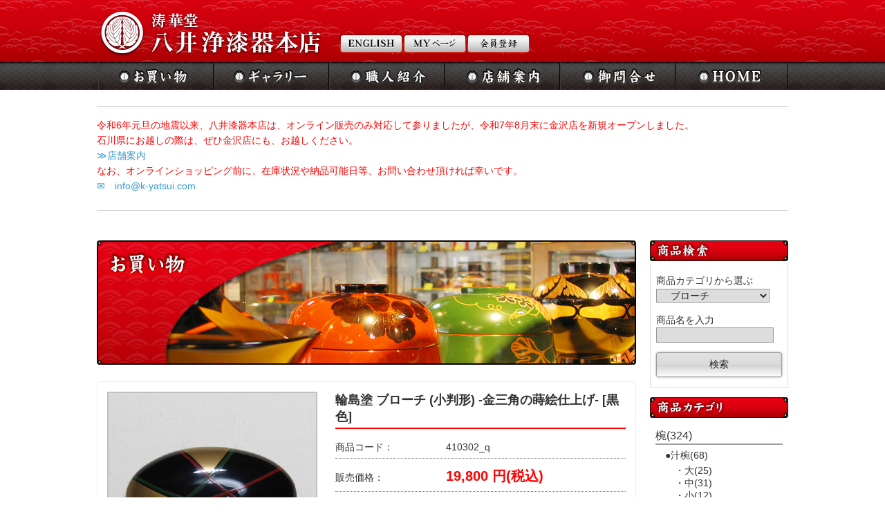

--- FILE ---
content_type: text/html; charset=UTF-8
request_url: https://k-yatsui.com/products/detail.php?product_id=2458
body_size: 65772
content:
<!doctype html>
<html>
<head>
<meta charset="UTF-8">
<title>輪島塗 ブローチ (小判形) -金三角の蒔絵仕上げ- [黒色]｜輪島市の輪島塗漆器販売　輪島朝市通りの漆器通販サイト　涛華堂|八井浄漆器本店</title>
<meta name="viewport" content="width=device-width, initial-scale=1">
    <meta name="author" content="輪島市の輪島塗漆器販売　輪島朝市通りの漆器通販サイト　八井漆器本店|涛華堂">
    <meta name="description" content="八井漆器本店は、輪島朝市通りにて輪島塗漆器の販売をしております。輪島塗り漆器通販サイトもご覧ください">
    <meta name="keywords" content="輪島,輪島塗,漆器,輪島塗り,販売,漆器通販,椀,カップ,手鏡,重箱,花器,八井漆器本店,涛華堂">
<link rel="shortcut icon" href="/favicon.ico">
<link rel="stylesheet" href="/js/jquery.colorbox/colorbox.css" type="text/css" media="all">
<link rel="stylesheet" href="/user_data/packages/default/css/boilerplate.css" type="text/css" media="all">
<link rel="stylesheet" href="/user_data/packages/default/css/reset.css" type="text/css" media="all">
<link rel="stylesheet" href="/user_data/packages/default/css/common.css" type="text/css" media="all">
<link rel="stylesheet" href="/user_data/packages/default/css/contents.css" type="text/css" media="all">
<link rel="stylesheet" href="/user_data/packages/default/css/table.css" type="text/css" media="all">
<link rel="stylesheet" href="/user_data/packages/default/css/bloc.css" type="text/css" media="all">
<link rel="stylesheet" href="/user_data/packages/default/css/bloc_alpha.css" type="text/css" media="all">
<link rel="stylesheet" href="/user_data/packages/default/css/popup.css" type="text/css" media="all">
<link rel="stylesheet" href="/user_data/packages/default/css/print.css" type="text/css" media="all">
    <link rel="stylesheet" href="/js/jquery.ui/theme/jquery.ui.core.css" type="text/css" media="all">
    <link rel="stylesheet" href="/js/jquery.ui/theme/jquery.ui.tooltip.css" type="text/css" media="all">
    <link rel="stylesheet" href="/js/jquery.ui/theme/jquery.ui.theme.css" type="text/css" media="all">
<link href="/js/stylesheets/jquery.sidr.light.css" rel="stylesheet" type="text/css">
<link href="/css/fix/base.css" rel="stylesheet" type="text/css">
<link href="/css/fix/header.css" rel="stylesheet" type="text/css">
<link href="/css/fix/navi.css" rel="stylesheet" type="text/css">
<link href="/css/fix/content.css" rel="stylesheet" type="text/css">
<link href="/css/fix/sidearea.css" rel="stylesheet" type="text/css">
<link href="/css/fix/footer.css" rel="stylesheet" type="text/css">
<link href="/css/fix/img.css" rel="stylesheet" type="text/css">
<link href="/css/fix/table.css" rel="stylesheet" type="text/css">
<link rel="alternate" type="application/rss+xml" title="RSS" href="https://k-yatsui.com/rss/">
<!--[if lt IE 9]>
<script src="/js/jquery-1.11.1.min.js"></script>
<![endif]-->
<!--[if gte IE 9]><!-->
<script src="/js/jquery-2.1.1.min.js"></script>
<!--<![endif]-->
<script src="/js/eccube.js"></script>
<!-- #2342 次期メジャーバージョン(2.14)にてeccube.legacy.jsは削除予定.モジュール、プラグインの互換性を考慮して2.13では残します. -->
<script src="/js/eccube.legacy.js"></script>
<script src="/js/jquery.colorbox/jquery.colorbox-min.js"></script>
<script src="/js/rollover.min.js"></script>
<script src="/js/jquery.sidr.min.js"></script>
<script src="/js/scrolltopcontrol.js"></script>


<script type="text/javascript">//<![CDATA[
    eccube.classCategories = {"__unselected":{"__unselected":{"name":"\u9078\u629e\u3057\u3066\u304f\u3060\u3055\u3044","product_class_id":"2469","product_type":"1"}},"__unselected2":{"#":{"classcategory_id2":"","name":"\u9078\u629e\u3057\u3066\u304f\u3060\u3055\u3044"},"#0":{"classcategory_id2":"0","name":"","stock_find":true,"price01":"","price02":"19,800","point":"0","product_code":"410302_q","product_class_id":"2469","product_type":"1"}}};function lnOnLoad()
        {fnSetClassCategories(document.form1, ""); }
    $(function(){
        lnOnLoad();
    });
//]]></script>

<link href="/css/detail.css" rel="stylesheet" type="text/css">

</head>

<!-- ▼BODY部 スタート -->
<body class="LC_Page_Products_Detail"><noscript><p>JavaScript を有効にしてご利用下さい.1</p></noscript><a name="top" id="top"></a><!--▼HEADER-->
<div id="header"><div class="body"><div class="title"><h1><a href="/"><img src="/images/title.png" alt="濤華堂 八井浄漆器本店" width="330" height="80"></a></h1></div><div class="head_text"><a href="/user_data/shop_eng.php"><img src="/images/head_btn_01_off.gif" alt="ENGLISH" width="90" height="26"></a><a href="/mypage/login.php"><img src="/images/head_btn_02_off.gif" alt="MYページ" width="90" height="26"></a><a href="/entry/kiyaku.php"><img src="/images/head_btn_03_off.gif" alt="会員登録" width="90" height="26"></a></div><!-- head text END --><!-- head tel END --><div class="sp_menu sp"><span><a class="navi-menu" href="#side_area"><img src="/images/sp_btn.gif" alt="メニュー" width="101" height="101"></a></span></div></div></div><!-- header END --><div id="navi"><span><a href="/products/list.php"><img src="/images/navi_01_off.gif" alt="お買い物" width="165" height="40"></a></span><span><a href="/user_data/gallery.php"><img src="/images/navi_02_off.gif" alt="ギャラリー" width="165" height="40"></a></span><span><a href="/user_data/workman.php"><img src="/images/navi_03_off.gif" alt="職人案内" width="165" height="40"></a></span><span><a href="/user_data/shop.php"><img src="/images/navi_04_off.gif" alt="店舗案内" width="165" height="40"></a></span><span><a href="/contact/"><img src="/images/navi_05_off.gif" alt="御問合せ" width="165" height="40"></a></span><span><a href="/"><img src="/images/navi_06_off.gif" alt="HOME" width="160" height="40"></a></span></div>
<!--▲HEADER--><div id="disp"></div><div id="base_area"><!-- ▼緊急TOP告知 --><hr>
<font color="red">
令和6年元旦の地震以来、八井漆器本店は、オンライン販売のみ対応して参りましたが、令和7年8月末に金沢店を新規オープンしました。<br/>
石川県にお越しの際は、ぜひ金沢店にも、お越しください。<br/>
<a href="https://k-yatsui.com/user_data/shop.php">≫店舗案内</a><br/>
なお、オンラインショッピング前に、在庫状況や納品可能日等、お問い合わせ頂ければ幸いです。<br/>
<a href="mailto:info@k-yatsui.com">✉　info@k-yatsui.com</a>
<br/>
</font>
<hr><!-- ▲緊急TOP告知 --><div id="center_area"><div id="main"><!-- ▼メイン --><script type="text/javascript" src="/js/highslide/highslide.js" ></script>
<link rel="stylesheet" type="text/css" href="/js/highslide/highslide.css">
<script type="text/javascript">
	hs.graphicsDir = '/js/highslide/graphics/';
	hs.align = 'center';
	hs.transitions = ['expand', 'crossfade'];
	hs.outlineType = 'rounded-white';
	hs.wrapperClassName = 'controls-in-heading';
	hs.fadeInOut = true;
	//hs.dimmingOpacity = 0.75;

	// Add the controlbar
	if (hs.addSlideshow) hs.addSlideshow(
	{
		//slideshowGroup: 'group1',
		interval: 5000,
		repeat: false,
		useControls: true,
		fixedControls: false,
		overlayOptions: {
			opacity: 1,
			position: 'top right',
			hideOnMouseOut: false
		}
	});
</script>

<script type="text/javascript">//<![CDATA[
    // 規格2に選択肢を割り当てる。
    function fnSetClassCategories(form, classcat_id2_selected) {
        var $form = $(form);
        var product_id = $form.find('input[name=product_id]').val();
        var $sele1 = $form.find('select[name=classcategory_id1]');
        var $sele2 = $form.find('select[name=classcategory_id2]');
        eccube.setClassCategories($form, product_id, $sele1, $sele2, classcat_id2_selected);
    }
//]]></script>

<h2><img src="/images/h2_product.jpg" width="780" height="180" alt="お買い物"></h2>

<div class="head_box">

<div class="photo_box">
<!--★画像★-->

<a href="/upload/save_image/11301413_5fc47f668c190.jpg" class="highslide" onclick="return hs.expand(this)">
<img src="/upload/save_image/11301413_5fc47f668c190.jpg" width="100%" alt="輪島塗 ブローチ (小判形) -金三角の蒔絵仕上げ- [黒色]">
</a><div class="highslide-heading">輪島塗 ブローチ (小判形) -金三角の蒔絵仕上げ- [黒色]</div>
</div>



<div class="text_box">

<!--★商品名★-->
<h3>
輪島塗 ブローチ (小判形) -金三角の蒔絵仕上げ- [黒色]
</h3>

<form name="form1" id="form1" method="post" action="?">

<!--▼商品ステータス-->
<!--▲商品ステータス-->

<!--★商品コード★-->
<div class="product_code">
<dl>
<dt>商品コード：</dt>
<dd>
<span id="product_code_default">
410302_q
</span><span id="product_code_dynamic"></span>
</dd>
</dl>
</div>


<div class="price_box">

<!--★通常価格★-->

<!--★販売価格★-->
<dl>
<dt>販売価格：</dt>
<dd>
<span id="price02_default">19,800</span><span id="price02_dynamic"></span>
円(税込)
</dd>
</dl>

</div>

<div class="other">
<!--★ポイント★-->


<!--▼メーカーURL-->
<!--▼メーカーURL-->
</div>

<!--★関連カテゴリ★-->
<dl class="relative_cat">
<dt>関連カテゴリ：</dt>
<dd>
<a href="/products/list.php?category_id=82">装身具</a>
 > <a href="/products/list.php?category_id=101">ブローチ</a>
</dd>
</dl>

<!--★数量★-->
<dl class="quantity">
<dt>数量：</dt>
<dd><input type="text" class="box60" name="quantity" value="1" maxlength="9" style="">
</dd>
</dl>

<div class="cart_box">
<!--▼買い物カゴ-->

<input type="hidden" name="mode" value="cart">
<input type="hidden" name="product_id" value="2458">
<input type="hidden" name="product_class_id" value="2469" id="product_class_id">
<input type="hidden" name="favorite_product_id" value="">
<input type="hidden" name="transactionid" value="6aecb55f2c5bfad1f8c6439e7926ad453ea86247">



<p class="detail_banner">
10,000円以上お買い上げで<strong>送料無料</strong>
</p>

<div class="cartin_btn">
<!--★カゴに入れる★-->
<a href="#" onClick="javascript:void(document.form1.submit()); return false;"><img src="/images/cart_btn_off.gif" alt="商品をカートに入れる" width="160"></a>
</div>

<div class="attention" id="cartbtn_dynamic"></div>
</div>
<!--▲買い物カゴ-->


<!--★お気に入り登録★-->



</div>
<!-- text box END -->

<div class="main_comment">
輪島塗ブローチ<br />
小判形<br />
黒色<br />
金三角の蒔絵仕上げ<br />
寸法 : 横 5.2 cm、縦 3.3 cm<br />
<br />
小判形、黒色、金三角の蒔絵仕上げ、輪島塗ブローチです。<br />
ここで、蒔絵とは漆を塗った上に金粉や銀粉を蒔き、絵を描く手法です。<br />
商品は、布製の箱に入れ、包装してお届けしますので、ギフトにも対応できます。<br />
<br />
画像<br />
・小判形、黒色、金三角の蒔絵仕上げ、輪島塗ブローチの全景&nbsp;
</div>

</div>
<!-- head_box END -->

<div class="sub_photo">
<dl>
<!--▼サブコメント-->
<dt></dt>

<dd></dd>


<dt></dt>

<dd class="tr_sp"></dd>


<dt></dt>

<dd class="tr_pc"></dd>


<dt></dt>

<dd class="tr_sp"></dd>


<dt></dt>

<dd></dd>


<!--▲サブコメント-->
</dt>
</div>

</form>

<!--▼関連商品-->
<!--▲関連商品-->
<!-- ▲メイン --><!-- ▼取扱商品 --><h2>
<span class="pt"><img src="/images/h2_product.gif" alt="取扱商品" width="780" height="30"></span>
<span class="sp">取扱商品</span>
</h2>
<div class="product_box">
<dl>
<dt><a href="/products/list.php?category_id=14"><img src="/images/product_01.jpg" width="180" height="140" alt="椀"></a></dt>
<dd></dd>

<dt><a href="/products/list.php?category_id=13"><img src="/images/product_02.jpg" width="180" height="140" alt="カップ"></a></dt>
<dd></dd>

<dt><a href="/products/list.php?category_id=12"><img src="/images/product_03.jpg" width="180" height="140" alt="酒器"></a></dt>
<dd class="sptr"></dd>

<dt><a href="/products/list.php?category_id=11"><img src="/images/product_04.jpg" width="180" height="140" alt="湯呑"></a></dt>
<dd class="tr"></dd>

<dt><a href="/products/list.php?category_id=10"><img src="/images/product_05.jpg" width="180" height="140" alt="盆"></a></dt>
<dd></dd>

<dt><a href="/products/list.php?category_id=22"><img src="/images/product_06.jpg" width="180" height="140" alt="屠蘇器"></a></dt>
<dd class="sptr"></dd>

<dt><a href="/products/list.php?category_id=8"><img src="/images/product_07.jpg" width="180" height="140" alt="菓子器"></a></dt>
<dd></dd>

<dt><a href="/products/list.php?category_id=24"><img src="/images/product_08.jpg" width="180" height="140" alt="重箱"></a></dt>
<dd class="tr"></dd>

<dt><a href="/products/list.php?category_id=6"><img src="/images/product_09.jpg" width="180" height="140" alt="花器"></a></dt>
<dd class="sptr"></dd>

<dt><a href="/products/list.php?category_id=25"><img src="/images/product_10.jpg" width="180" height="140" alt="手鏡"></a></dt>
<dd></dd>

<dt><a href="/products/list.php?category_id=7"><img src="/images/product_11.jpg" width="180" height="140" alt="弁当箱"></a></dt>
<dd></dd>

<dt><a href="/products/list.php?category_id=9"><img src="/images/product_12.jpg" width="180" height="140" alt="皿"></a></dt>
<dd class="tr sptr"></dd>

<dt><a href="/products/list.php?category_id=15"><img src="/images/product_13.jpg" width="180" height="140" alt="茶托"></a></dt>
<dd></dd>

<dt><a href="/products/list.php?category_id=42"><img src="/images/product_14.jpg" width="180" height="140" alt="ぐいのみ"></a></dt>
<dd></dd>

<dt><a href="/products/list.php?category_id=55"><img src="/images/product_15.jpg" width="180" height="140" alt="茶道具"></a></dt>
<dd></dd>

<dt><a href="/products/list.php?category_id=82"><img src="/images/product_16.jpg" width="180" height="140" alt="装身具"></a></dt>

</dl>
</div><!-- ▲取扱商品 --></div><div id="side_area"><!-- ▼SP 閉じるボタン --><div class="sp">
<ul>
<li><a class="navi-menu" href="#side_area">メニューを閉じる</a></li>
</ul>
</div><!-- ▲SP 閉じるボタン --><!-- ▼商品検索 --><h3><span class="pt"><img src="/images/h3_search.gif" alt="商品検索" width="200" height="30"></span><span class="sp">商品検索</span></h3><div class="search_box"><!--検索フォーム--><form name="search_form" id="search_form" method="get" action="/products/list.php"><input type="hidden" name="transactionid" value="6aecb55f2c5bfad1f8c6439e7926ad453ea86247"><dl class="formlist"><dt>商品カテゴリから選ぶ</dt><dd><input type="hidden" name="mode" value="search"><select name="category_id" class="box145"><option label="全ての商品" value="">全ての商品</option><option label="&nbsp;&nbsp;椀" value="14">&nbsp;&nbsp;椀</option>
<option label="&nbsp;&nbsp;&nbsp;&nbsp;汁椀" value="49">&nbsp;&nbsp;&nbsp;&nbsp;汁椀</option>
<option label="&nbsp;&nbsp;&nbsp;&nbsp;&nbsp;&nbsp;大" value="250">&nbsp;&nbsp;&nbsp;&nbsp;&nbsp;&nbsp;大</option>
<option label="&nbsp;&nbsp;&nbsp;&nbsp;&nbsp;&nbsp;中" value="249">&nbsp;&nbsp;&nbsp;&nbsp;&nbsp;&nbsp;中</option>
<option label="&nbsp;&nbsp;&nbsp;&nbsp;&nbsp;&nbsp;小" value="248">&nbsp;&nbsp;&nbsp;&nbsp;&nbsp;&nbsp;小</option>
<option label="&nbsp;&nbsp;&nbsp;&nbsp;飯椀" value="251">&nbsp;&nbsp;&nbsp;&nbsp;飯椀</option>
<option label="&nbsp;&nbsp;&nbsp;&nbsp;&nbsp;&nbsp;大" value="272">&nbsp;&nbsp;&nbsp;&nbsp;&nbsp;&nbsp;大</option>
<option label="&nbsp;&nbsp;&nbsp;&nbsp;&nbsp;&nbsp;中" value="271">&nbsp;&nbsp;&nbsp;&nbsp;&nbsp;&nbsp;中</option>
<option label="&nbsp;&nbsp;&nbsp;&nbsp;壺椀" value="153">&nbsp;&nbsp;&nbsp;&nbsp;壺椀</option>
<option label="&nbsp;&nbsp;&nbsp;&nbsp;吸物椀" value="207">&nbsp;&nbsp;&nbsp;&nbsp;吸物椀</option>
<option label="&nbsp;&nbsp;&nbsp;&nbsp;&nbsp;&nbsp;糸目形" value="215">&nbsp;&nbsp;&nbsp;&nbsp;&nbsp;&nbsp;糸目形</option>
<option label="&nbsp;&nbsp;&nbsp;&nbsp;&nbsp;&nbsp;亀甲形" value="209">&nbsp;&nbsp;&nbsp;&nbsp;&nbsp;&nbsp;亀甲形</option>
<option label="&nbsp;&nbsp;&nbsp;&nbsp;&nbsp;&nbsp;富士形" value="208">&nbsp;&nbsp;&nbsp;&nbsp;&nbsp;&nbsp;富士形</option>
<option label="&nbsp;&nbsp;&nbsp;&nbsp;&nbsp;&nbsp;まゆ形" value="287">&nbsp;&nbsp;&nbsp;&nbsp;&nbsp;&nbsp;まゆ形</option>
<option label="&nbsp;&nbsp;&nbsp;&nbsp;&nbsp;&nbsp;布袋形" value="288">&nbsp;&nbsp;&nbsp;&nbsp;&nbsp;&nbsp;布袋形</option>
<option label="&nbsp;&nbsp;&nbsp;&nbsp;小吸物椀" value="218">&nbsp;&nbsp;&nbsp;&nbsp;小吸物椀</option>
<option label="&nbsp;&nbsp;&nbsp;&nbsp;煮物椀" value="102">&nbsp;&nbsp;&nbsp;&nbsp;煮物椀</option>
<option label="&nbsp;&nbsp;&nbsp;&nbsp;&nbsp;&nbsp;蓋付き" value="278">&nbsp;&nbsp;&nbsp;&nbsp;&nbsp;&nbsp;蓋付き</option>
<option label="&nbsp;&nbsp;&nbsp;&nbsp;&nbsp;&nbsp;蓋なし" value="277">&nbsp;&nbsp;&nbsp;&nbsp;&nbsp;&nbsp;蓋なし</option>
<option label="&nbsp;&nbsp;&nbsp;&nbsp;雑煮椀" value="23">&nbsp;&nbsp;&nbsp;&nbsp;雑煮椀</option>
<option label="&nbsp;&nbsp;&nbsp;&nbsp;&nbsp;&nbsp;糸目形" value="289">&nbsp;&nbsp;&nbsp;&nbsp;&nbsp;&nbsp;糸目形</option>
<option label="&nbsp;&nbsp;&nbsp;&nbsp;&nbsp;&nbsp;布袋形" value="217">&nbsp;&nbsp;&nbsp;&nbsp;&nbsp;&nbsp;布袋形</option>
<option label="&nbsp;&nbsp;&nbsp;&nbsp;&nbsp;&nbsp;御殿形" value="216">&nbsp;&nbsp;&nbsp;&nbsp;&nbsp;&nbsp;御殿形</option>
<option label="&nbsp;&nbsp;&nbsp;&nbsp;合鹿椀" value="50">&nbsp;&nbsp;&nbsp;&nbsp;合鹿椀</option>
<option label="&nbsp;&nbsp;&nbsp;&nbsp;端反椀" value="52">&nbsp;&nbsp;&nbsp;&nbsp;端反椀</option>
<option label="&nbsp;&nbsp;&nbsp;&nbsp;多用椀" value="53">&nbsp;&nbsp;&nbsp;&nbsp;多用椀</option>
<option label="&nbsp;&nbsp;箸" value="190">&nbsp;&nbsp;箸</option>
<option label="&nbsp;&nbsp;&nbsp;&nbsp;蒔絵箸" value="205">&nbsp;&nbsp;&nbsp;&nbsp;蒔絵箸</option>
<option label="&nbsp;&nbsp;&nbsp;&nbsp;&nbsp;&nbsp;天削ぎ蒔絵箸" value="224">&nbsp;&nbsp;&nbsp;&nbsp;&nbsp;&nbsp;天削ぎ蒔絵箸</option>
<option label="&nbsp;&nbsp;&nbsp;&nbsp;&nbsp;&nbsp;かまくら蒔絵箸" value="286">&nbsp;&nbsp;&nbsp;&nbsp;&nbsp;&nbsp;かまくら蒔絵箸</option>
<option label="&nbsp;&nbsp;&nbsp;&nbsp;&nbsp;&nbsp;四角蒔絵箸" value="223">&nbsp;&nbsp;&nbsp;&nbsp;&nbsp;&nbsp;四角蒔絵箸</option>
<option label="&nbsp;&nbsp;&nbsp;&nbsp;&nbsp;&nbsp;五角蒔絵箸" value="221">&nbsp;&nbsp;&nbsp;&nbsp;&nbsp;&nbsp;五角蒔絵箸</option>
<option label="&nbsp;&nbsp;&nbsp;&nbsp;&nbsp;&nbsp;六角蒔絵箸" value="220">&nbsp;&nbsp;&nbsp;&nbsp;&nbsp;&nbsp;六角蒔絵箸</option>
<option label="&nbsp;&nbsp;&nbsp;&nbsp;&nbsp;&nbsp;七角蒔絵箸" value="219">&nbsp;&nbsp;&nbsp;&nbsp;&nbsp;&nbsp;七角蒔絵箸</option>
<option label="&nbsp;&nbsp;&nbsp;&nbsp;&nbsp;&nbsp;八角蒔絵箸" value="222">&nbsp;&nbsp;&nbsp;&nbsp;&nbsp;&nbsp;八角蒔絵箸</option>
<option label="&nbsp;&nbsp;&nbsp;&nbsp;沈金箸" value="290">&nbsp;&nbsp;&nbsp;&nbsp;沈金箸</option>
<option label="&nbsp;&nbsp;&nbsp;&nbsp;&nbsp;&nbsp;天削ぎ沈金箸" value="291">&nbsp;&nbsp;&nbsp;&nbsp;&nbsp;&nbsp;天削ぎ沈金箸</option>
<option label="&nbsp;&nbsp;&nbsp;&nbsp;干支蒔絵箸" value="204">&nbsp;&nbsp;&nbsp;&nbsp;干支蒔絵箸</option>
<option label="&nbsp;&nbsp;盆" value="10">&nbsp;&nbsp;盆</option>
<option label="&nbsp;&nbsp;&nbsp;&nbsp;丸盆" value="30">&nbsp;&nbsp;&nbsp;&nbsp;丸盆</option>
<option label="&nbsp;&nbsp;&nbsp;&nbsp;&nbsp;&nbsp;大" value="239">&nbsp;&nbsp;&nbsp;&nbsp;&nbsp;&nbsp;大</option>
<option label="&nbsp;&nbsp;&nbsp;&nbsp;&nbsp;&nbsp;中" value="238">&nbsp;&nbsp;&nbsp;&nbsp;&nbsp;&nbsp;中</option>
<option label="&nbsp;&nbsp;&nbsp;&nbsp;&nbsp;&nbsp;小" value="237">&nbsp;&nbsp;&nbsp;&nbsp;&nbsp;&nbsp;小</option>
<option label="&nbsp;&nbsp;&nbsp;&nbsp;角盆" value="31">&nbsp;&nbsp;&nbsp;&nbsp;角盆</option>
<option label="&nbsp;&nbsp;&nbsp;&nbsp;&nbsp;&nbsp;大" value="281">&nbsp;&nbsp;&nbsp;&nbsp;&nbsp;&nbsp;大</option>
<option label="&nbsp;&nbsp;&nbsp;&nbsp;&nbsp;&nbsp;中" value="282">&nbsp;&nbsp;&nbsp;&nbsp;&nbsp;&nbsp;中</option>
<option label="&nbsp;&nbsp;&nbsp;&nbsp;&nbsp;&nbsp;小" value="283">&nbsp;&nbsp;&nbsp;&nbsp;&nbsp;&nbsp;小</option>
<option label="&nbsp;&nbsp;&nbsp;&nbsp;半月盆" value="155">&nbsp;&nbsp;&nbsp;&nbsp;半月盆</option>
<option label="&nbsp;&nbsp;&nbsp;&nbsp;&nbsp;&nbsp;大" value="284">&nbsp;&nbsp;&nbsp;&nbsp;&nbsp;&nbsp;大</option>
<option label="&nbsp;&nbsp;&nbsp;&nbsp;&nbsp;&nbsp;小" value="285">&nbsp;&nbsp;&nbsp;&nbsp;&nbsp;&nbsp;小</option>
<option label="&nbsp;&nbsp;&nbsp;&nbsp;小判盆" value="34">&nbsp;&nbsp;&nbsp;&nbsp;小判盆</option>
<option label="&nbsp;&nbsp;&nbsp;&nbsp;長手盆" value="33">&nbsp;&nbsp;&nbsp;&nbsp;長手盆</option>
<option label="&nbsp;&nbsp;&nbsp;&nbsp;切手盆(名刺盆)" value="32">&nbsp;&nbsp;&nbsp;&nbsp;切手盆(名刺盆)</option>
<option label="&nbsp;&nbsp;&nbsp;&nbsp;手塩盆" value="191">&nbsp;&nbsp;&nbsp;&nbsp;手塩盆</option>
<option label="&nbsp;&nbsp;&nbsp;&nbsp;祝儀盆" value="89">&nbsp;&nbsp;&nbsp;&nbsp;祝儀盆</option>
<option label="&nbsp;&nbsp;皿" value="9">&nbsp;&nbsp;皿</option>
<option label="&nbsp;&nbsp;&nbsp;&nbsp;小鉢" value="168">&nbsp;&nbsp;&nbsp;&nbsp;小鉢</option>
<option label="&nbsp;&nbsp;&nbsp;&nbsp;小皿" value="167">&nbsp;&nbsp;&nbsp;&nbsp;小皿</option>
<option label="&nbsp;&nbsp;&nbsp;&nbsp;大皿" value="131">&nbsp;&nbsp;&nbsp;&nbsp;大皿</option>
<option label="&nbsp;&nbsp;&nbsp;&nbsp;八寸" value="36">&nbsp;&nbsp;&nbsp;&nbsp;八寸</option>
<option label="&nbsp;&nbsp;&nbsp;&nbsp;中皿" value="146">&nbsp;&nbsp;&nbsp;&nbsp;中皿</option>
<option label="&nbsp;&nbsp;&nbsp;&nbsp;銘々皿" value="35">&nbsp;&nbsp;&nbsp;&nbsp;銘々皿</option>
<option label="&nbsp;&nbsp;&nbsp;&nbsp;&nbsp;&nbsp;角形" value="40">&nbsp;&nbsp;&nbsp;&nbsp;&nbsp;&nbsp;角形</option>
<option label="&nbsp;&nbsp;&nbsp;&nbsp;&nbsp;&nbsp;丸形" value="39">&nbsp;&nbsp;&nbsp;&nbsp;&nbsp;&nbsp;丸形</option>
<option label="&nbsp;&nbsp;&nbsp;&nbsp;&nbsp;&nbsp;葉形" value="38">&nbsp;&nbsp;&nbsp;&nbsp;&nbsp;&nbsp;葉形</option>
<option label="&nbsp;&nbsp;&nbsp;&nbsp;&nbsp;&nbsp;半月形" value="37">&nbsp;&nbsp;&nbsp;&nbsp;&nbsp;&nbsp;半月形</option>
<option label="&nbsp;&nbsp;&nbsp;&nbsp;ディナー皿" value="145">&nbsp;&nbsp;&nbsp;&nbsp;ディナー皿</option>
<option label="&nbsp;&nbsp;&nbsp;&nbsp;スープボウル" value="179">&nbsp;&nbsp;&nbsp;&nbsp;スープボウル</option>
<option label="&nbsp;&nbsp;&nbsp;&nbsp;サラダボウル" value="246">&nbsp;&nbsp;&nbsp;&nbsp;サラダボウル</option>
<option label="&nbsp;&nbsp;神具" value="253">&nbsp;&nbsp;神具</option>
<option label="&nbsp;&nbsp;&nbsp;&nbsp;瓶子" value="255">&nbsp;&nbsp;&nbsp;&nbsp;瓶子</option>
<option label="&nbsp;&nbsp;&nbsp;&nbsp;三方(三宝)" value="254">&nbsp;&nbsp;&nbsp;&nbsp;三方(三宝)</option>
<option label="&nbsp;&nbsp;茶托" value="15">&nbsp;&nbsp;茶托</option>
<option label="&nbsp;&nbsp;&nbsp;&nbsp;丸形" value="171">&nbsp;&nbsp;&nbsp;&nbsp;丸形</option>
<option label="&nbsp;&nbsp;&nbsp;&nbsp;小判形" value="172">&nbsp;&nbsp;&nbsp;&nbsp;小判形</option>
<option label="&nbsp;&nbsp;&nbsp;&nbsp;高茶台" value="164">&nbsp;&nbsp;&nbsp;&nbsp;高茶台</option>
<option label="&nbsp;&nbsp;カップ" value="13">&nbsp;&nbsp;カップ</option>
<option label="&nbsp;&nbsp;&nbsp;&nbsp;タンブラー" value="175">&nbsp;&nbsp;&nbsp;&nbsp;タンブラー</option>
<option label="&nbsp;&nbsp;&nbsp;&nbsp;&nbsp;&nbsp;ミニタンブラー" value="177">&nbsp;&nbsp;&nbsp;&nbsp;&nbsp;&nbsp;ミニタンブラー</option>
<option label="&nbsp;&nbsp;&nbsp;&nbsp;&nbsp;&nbsp;スモールタンブラー" value="176">&nbsp;&nbsp;&nbsp;&nbsp;&nbsp;&nbsp;スモールタンブラー</option>
<option label="&nbsp;&nbsp;&nbsp;&nbsp;コーヒー・マグカップ" value="196">&nbsp;&nbsp;&nbsp;&nbsp;コーヒー・マグカップ</option>
<option label="&nbsp;&nbsp;&nbsp;&nbsp;コーヒーカップ" value="16">&nbsp;&nbsp;&nbsp;&nbsp;コーヒーカップ</option>
<option label="&nbsp;&nbsp;&nbsp;&nbsp;フリーカップ" value="17">&nbsp;&nbsp;&nbsp;&nbsp;フリーカップ</option>
<option label="&nbsp;&nbsp;&nbsp;&nbsp;テイ―カップ" value="106">&nbsp;&nbsp;&nbsp;&nbsp;テイ―カップ</option>
<option label="&nbsp;&nbsp;&nbsp;&nbsp;デミタスカップ" value="105">&nbsp;&nbsp;&nbsp;&nbsp;デミタスカップ</option>
<option label="&nbsp;&nbsp;&nbsp;&nbsp;ソーサー" value="180">&nbsp;&nbsp;&nbsp;&nbsp;ソーサー</option>
<option label="&nbsp;&nbsp;&nbsp;&nbsp;ビアカップ" value="54">&nbsp;&nbsp;&nbsp;&nbsp;ビアカップ</option>
<option label="&nbsp;&nbsp;&nbsp;&nbsp;&nbsp;&nbsp;大" value="169">&nbsp;&nbsp;&nbsp;&nbsp;&nbsp;&nbsp;大</option>
<option label="&nbsp;&nbsp;&nbsp;&nbsp;&nbsp;&nbsp;中" value="126">&nbsp;&nbsp;&nbsp;&nbsp;&nbsp;&nbsp;中</option>
<option label="&nbsp;&nbsp;&nbsp;&nbsp;&nbsp;&nbsp;小" value="170">&nbsp;&nbsp;&nbsp;&nbsp;&nbsp;&nbsp;小</option>
<option label="&nbsp;&nbsp;&nbsp;&nbsp;ワインカップ" value="78">&nbsp;&nbsp;&nbsp;&nbsp;ワインカップ</option>
<option label="&nbsp;&nbsp;酒器" value="12">&nbsp;&nbsp;酒器</option>
<option label="&nbsp;&nbsp;&nbsp;&nbsp;杯(盃)" value="77">&nbsp;&nbsp;&nbsp;&nbsp;杯(盃)</option>
<option label="&nbsp;&nbsp;&nbsp;&nbsp;&nbsp;&nbsp;大" value="258">&nbsp;&nbsp;&nbsp;&nbsp;&nbsp;&nbsp;大</option>
<option label="&nbsp;&nbsp;&nbsp;&nbsp;&nbsp;&nbsp;中" value="257">&nbsp;&nbsp;&nbsp;&nbsp;&nbsp;&nbsp;中</option>
<option label="&nbsp;&nbsp;&nbsp;&nbsp;&nbsp;&nbsp;小" value="256">&nbsp;&nbsp;&nbsp;&nbsp;&nbsp;&nbsp;小</option>
<option label="&nbsp;&nbsp;&nbsp;&nbsp;&nbsp;&nbsp;3枚組" value="259">&nbsp;&nbsp;&nbsp;&nbsp;&nbsp;&nbsp;3枚組</option>
<option label="&nbsp;&nbsp;&nbsp;&nbsp;銚子" value="273">&nbsp;&nbsp;&nbsp;&nbsp;銚子</option>
<option label="&nbsp;&nbsp;&nbsp;&nbsp;&nbsp;&nbsp;大" value="276">&nbsp;&nbsp;&nbsp;&nbsp;&nbsp;&nbsp;大</option>
<option label="&nbsp;&nbsp;&nbsp;&nbsp;&nbsp;&nbsp;中" value="275">&nbsp;&nbsp;&nbsp;&nbsp;&nbsp;&nbsp;中</option>
<option label="&nbsp;&nbsp;&nbsp;&nbsp;&nbsp;&nbsp;小" value="274">&nbsp;&nbsp;&nbsp;&nbsp;&nbsp;&nbsp;小</option>
<option label="&nbsp;&nbsp;&nbsp;&nbsp;片口" value="76">&nbsp;&nbsp;&nbsp;&nbsp;片口</option>
<option label="&nbsp;&nbsp;&nbsp;&nbsp;&nbsp;&nbsp;大" value="229">&nbsp;&nbsp;&nbsp;&nbsp;&nbsp;&nbsp;大</option>
<option label="&nbsp;&nbsp;&nbsp;&nbsp;&nbsp;&nbsp;中" value="231">&nbsp;&nbsp;&nbsp;&nbsp;&nbsp;&nbsp;中</option>
<option label="&nbsp;&nbsp;&nbsp;&nbsp;&nbsp;&nbsp;小" value="230">&nbsp;&nbsp;&nbsp;&nbsp;&nbsp;&nbsp;小</option>
<option label="&nbsp;&nbsp;&nbsp;&nbsp;一合枡" value="151">&nbsp;&nbsp;&nbsp;&nbsp;一合枡</option>
<option label="&nbsp;&nbsp;&nbsp;&nbsp;酒器盆" value="267">&nbsp;&nbsp;&nbsp;&nbsp;酒器盆</option>
<option label="&nbsp;&nbsp;&nbsp;&nbsp;&nbsp;&nbsp;角形" value="269">&nbsp;&nbsp;&nbsp;&nbsp;&nbsp;&nbsp;角形</option>
<option label="&nbsp;&nbsp;&nbsp;&nbsp;&nbsp;&nbsp;半月形" value="270">&nbsp;&nbsp;&nbsp;&nbsp;&nbsp;&nbsp;半月形</option>
<option label="&nbsp;&nbsp;&nbsp;&nbsp;御神酒(おみき)瓶子" value="173">&nbsp;&nbsp;&nbsp;&nbsp;御神酒(おみき)瓶子</option>
<option label="&nbsp;&nbsp;湯呑" value="11">&nbsp;&nbsp;湯呑</option>
<option label="&nbsp;&nbsp;&nbsp;&nbsp;大" value="245">&nbsp;&nbsp;&nbsp;&nbsp;大</option>
<option label="&nbsp;&nbsp;&nbsp;&nbsp;中" value="243">&nbsp;&nbsp;&nbsp;&nbsp;中</option>
<option label="&nbsp;&nbsp;&nbsp;&nbsp;小" value="244">&nbsp;&nbsp;&nbsp;&nbsp;小</option>
<option label="&nbsp;&nbsp;ぐい飲み" value="42">&nbsp;&nbsp;ぐい飲み</option>
<option label="&nbsp;&nbsp;&nbsp;&nbsp;丸形" value="46">&nbsp;&nbsp;&nbsp;&nbsp;丸形</option>
<option label="&nbsp;&nbsp;&nbsp;&nbsp;天開形" value="195">&nbsp;&nbsp;&nbsp;&nbsp;天開形</option>
<option label="&nbsp;&nbsp;&nbsp;&nbsp;端反形" value="97">&nbsp;&nbsp;&nbsp;&nbsp;端反形</option>
<option label="&nbsp;&nbsp;&nbsp;&nbsp;ちょこ形" value="47">&nbsp;&nbsp;&nbsp;&nbsp;ちょこ形</option>
<option label="&nbsp;&nbsp;&nbsp;&nbsp;ラッパ形" value="194">&nbsp;&nbsp;&nbsp;&nbsp;ラッパ形</option>
<option label="&nbsp;&nbsp;&nbsp;&nbsp;だるま形" value="44">&nbsp;&nbsp;&nbsp;&nbsp;だるま形</option>
<option label="&nbsp;&nbsp;&nbsp;&nbsp;ひょうたん形" value="45">&nbsp;&nbsp;&nbsp;&nbsp;ひょうたん形</option>
<option label="&nbsp;&nbsp;屠蘇器" value="22">&nbsp;&nbsp;屠蘇器</option>
<option label="&nbsp;&nbsp;卓上膳" value="75">&nbsp;&nbsp;卓上膳</option>
<option label="&nbsp;&nbsp;菓子器" value="8">&nbsp;&nbsp;菓子器</option>
<option label="&nbsp;&nbsp;&nbsp;&nbsp;角形" value="147">&nbsp;&nbsp;&nbsp;&nbsp;角形</option>
<option label="&nbsp;&nbsp;&nbsp;&nbsp;丸形" value="94">&nbsp;&nbsp;&nbsp;&nbsp;丸形</option>
<option label="&nbsp;&nbsp;&nbsp;&nbsp;葉形" value="150">&nbsp;&nbsp;&nbsp;&nbsp;葉形</option>
<option label="&nbsp;&nbsp;&nbsp;&nbsp;鉄鉢形" value="95">&nbsp;&nbsp;&nbsp;&nbsp;鉄鉢形</option>
<option label="&nbsp;&nbsp;&nbsp;&nbsp;梅花形" value="93">&nbsp;&nbsp;&nbsp;&nbsp;梅花形</option>
<option label="&nbsp;&nbsp;&nbsp;&nbsp;蓋付き" value="92">&nbsp;&nbsp;&nbsp;&nbsp;蓋付き</option>
<option label="&nbsp;&nbsp;&nbsp;&nbsp;端反り形" value="280">&nbsp;&nbsp;&nbsp;&nbsp;端反り形</option>
<option label="&nbsp;&nbsp;&nbsp;&nbsp;かぼちゃ" value="225">&nbsp;&nbsp;&nbsp;&nbsp;かぼちゃ</option>
<option label="&nbsp;&nbsp;&nbsp;&nbsp;高台付き" value="91">&nbsp;&nbsp;&nbsp;&nbsp;高台付き</option>
<option label="&nbsp;&nbsp;盛り器" value="240">&nbsp;&nbsp;盛り器</option>
<option label="&nbsp;&nbsp;重箱" value="24">&nbsp;&nbsp;重箱</option>
<option label="&nbsp;&nbsp;&nbsp;&nbsp;角形" value="109">&nbsp;&nbsp;&nbsp;&nbsp;角形</option>
<option label="&nbsp;&nbsp;&nbsp;&nbsp;丸形" value="108">&nbsp;&nbsp;&nbsp;&nbsp;丸形</option>
<option label="&nbsp;&nbsp;弁当箱" value="7">&nbsp;&nbsp;弁当箱</option>
<option label="&nbsp;&nbsp;&nbsp;&nbsp;角形" value="142">&nbsp;&nbsp;&nbsp;&nbsp;角形</option>
<option label="&nbsp;&nbsp;&nbsp;&nbsp;丸形" value="143">&nbsp;&nbsp;&nbsp;&nbsp;丸形</option>
<option label="&nbsp;&nbsp;&nbsp;&nbsp;筍形" value="144">&nbsp;&nbsp;&nbsp;&nbsp;筍形</option>
<option label="&nbsp;&nbsp;&nbsp;&nbsp;小判形" value="192">&nbsp;&nbsp;&nbsp;&nbsp;小判形</option>
<option label="&nbsp;&nbsp;うな重箱" value="233">&nbsp;&nbsp;うな重箱</option>
<option label="&nbsp;&nbsp;宝石箱" value="262">&nbsp;&nbsp;宝石箱</option>
<option label="&nbsp;&nbsp;&nbsp;&nbsp;被せ蓋" value="264">&nbsp;&nbsp;&nbsp;&nbsp;被せ蓋</option>
<option label="&nbsp;&nbsp;&nbsp;&nbsp;印籠蓋" value="263">&nbsp;&nbsp;&nbsp;&nbsp;印籠蓋</option>
<option label="&nbsp;&nbsp;&nbsp;&nbsp;四方桟蓋" value="265">&nbsp;&nbsp;&nbsp;&nbsp;四方桟蓋</option>
<option label="&nbsp;&nbsp;花器" value="6">&nbsp;&nbsp;花器</option>
<option label="&nbsp;&nbsp;&nbsp;&nbsp;扇形" value="188">&nbsp;&nbsp;&nbsp;&nbsp;扇形</option>
<option label="&nbsp;&nbsp;&nbsp;&nbsp;筒形" value="21">&nbsp;&nbsp;&nbsp;&nbsp;筒形</option>
<option label="&nbsp;&nbsp;&nbsp;&nbsp;球形" value="20">&nbsp;&nbsp;&nbsp;&nbsp;球形</option>
<option label="&nbsp;&nbsp;&nbsp;&nbsp;箱形" value="140">&nbsp;&nbsp;&nbsp;&nbsp;箱形</option>
<option label="&nbsp;&nbsp;&nbsp;&nbsp;円柱形" value="139">&nbsp;&nbsp;&nbsp;&nbsp;円柱形</option>
<option label="&nbsp;&nbsp;&nbsp;&nbsp;とっくり形" value="19">&nbsp;&nbsp;&nbsp;&nbsp;とっくり形</option>
<option label="&nbsp;&nbsp;手鏡" value="25">&nbsp;&nbsp;手鏡</option>
<option label="&nbsp;&nbsp;&nbsp;&nbsp;丸形" value="26">&nbsp;&nbsp;&nbsp;&nbsp;丸形</option>
<option label="&nbsp;&nbsp;&nbsp;&nbsp;小判形" value="27">&nbsp;&nbsp;&nbsp;&nbsp;小判形</option>
<option label="&nbsp;&nbsp;&nbsp;&nbsp;携帯用" value="28">&nbsp;&nbsp;&nbsp;&nbsp;携帯用</option>
<option label="&nbsp;&nbsp;装身具" value="82">&nbsp;&nbsp;装身具</option>
<option label="&nbsp;&nbsp;&nbsp;&nbsp;ピアス" value="279">&nbsp;&nbsp;&nbsp;&nbsp;ピアス</option>
<option label="&nbsp;&nbsp;&nbsp;&nbsp;帯留め" value="100">&nbsp;&nbsp;&nbsp;&nbsp;帯留め</option>
<option label="&nbsp;&nbsp;&nbsp;&nbsp;&nbsp;&nbsp;小判形" value="236">&nbsp;&nbsp;&nbsp;&nbsp;&nbsp;&nbsp;小判形</option>
<option label="&nbsp;&nbsp;&nbsp;&nbsp;&nbsp;&nbsp;長方形" value="235">&nbsp;&nbsp;&nbsp;&nbsp;&nbsp;&nbsp;長方形</option>
<option label="&nbsp;&nbsp;&nbsp;&nbsp;かんざし" value="83">&nbsp;&nbsp;&nbsp;&nbsp;かんざし</option>
<option label="&nbsp;&nbsp;&nbsp;&nbsp;&nbsp;&nbsp;玉形" value="87">&nbsp;&nbsp;&nbsp;&nbsp;&nbsp;&nbsp;玉形</option>
<option label="&nbsp;&nbsp;&nbsp;&nbsp;&nbsp;&nbsp;扇子形" value="88">&nbsp;&nbsp;&nbsp;&nbsp;&nbsp;&nbsp;扇子形</option>
<option label="&nbsp;&nbsp;&nbsp;&nbsp;&nbsp;&nbsp;平丸形" value="86">&nbsp;&nbsp;&nbsp;&nbsp;&nbsp;&nbsp;平丸形</option>
<option label="&nbsp;&nbsp;&nbsp;&nbsp;&nbsp;&nbsp;バチ形" value="85">&nbsp;&nbsp;&nbsp;&nbsp;&nbsp;&nbsp;バチ形</option>
<option label="&nbsp;&nbsp;&nbsp;&nbsp;&nbsp;&nbsp;銀杏形" value="84">&nbsp;&nbsp;&nbsp;&nbsp;&nbsp;&nbsp;銀杏形</option>
<option label="&nbsp;&nbsp;&nbsp;&nbsp;ブローチ" value="101" selected="selected">&nbsp;&nbsp;&nbsp;&nbsp;ブローチ</option>
<option label="&nbsp;&nbsp;&nbsp;&nbsp;バレッタ" value="99">&nbsp;&nbsp;&nbsp;&nbsp;バレッタ</option>
<option label="&nbsp;&nbsp;&nbsp;&nbsp;&nbsp;&nbsp;長方形(大)" value="200">&nbsp;&nbsp;&nbsp;&nbsp;&nbsp;&nbsp;長方形(大)</option>
<option label="&nbsp;&nbsp;&nbsp;&nbsp;&nbsp;&nbsp;長方形(中)" value="201">&nbsp;&nbsp;&nbsp;&nbsp;&nbsp;&nbsp;長方形(中)</option>
<option label="&nbsp;&nbsp;&nbsp;&nbsp;&nbsp;&nbsp;長方形(小)" value="202">&nbsp;&nbsp;&nbsp;&nbsp;&nbsp;&nbsp;長方形(小)</option>
<option label="&nbsp;&nbsp;&nbsp;&nbsp;&nbsp;&nbsp;小判形" value="199">&nbsp;&nbsp;&nbsp;&nbsp;&nbsp;&nbsp;小判形</option>
<option label="&nbsp;&nbsp;&nbsp;&nbsp;チョーカー" value="134">&nbsp;&nbsp;&nbsp;&nbsp;チョーカー</option>
<option label="&nbsp;&nbsp;&nbsp;&nbsp;イヤリング" value="198">&nbsp;&nbsp;&nbsp;&nbsp;イヤリング</option>
<option label="&nbsp;&nbsp;&nbsp;&nbsp;ペンダント" value="111">&nbsp;&nbsp;&nbsp;&nbsp;ペンダント</option>
<option label="&nbsp;&nbsp;&nbsp;&nbsp;ループタイ" value="98">&nbsp;&nbsp;&nbsp;&nbsp;ループタイ</option>
<option label="&nbsp;&nbsp;&nbsp;&nbsp;ブレスレット" value="110">&nbsp;&nbsp;&nbsp;&nbsp;ブレスレット</option>
<option label="&nbsp;&nbsp;茶道具" value="55">&nbsp;&nbsp;茶道具</option>
<option label="&nbsp;&nbsp;&nbsp;&nbsp;棗" value="67">&nbsp;&nbsp;&nbsp;&nbsp;棗</option>
<option label="&nbsp;&nbsp;&nbsp;&nbsp;&nbsp;&nbsp;小棗" value="184">&nbsp;&nbsp;&nbsp;&nbsp;&nbsp;&nbsp;小棗</option>
<option label="&nbsp;&nbsp;&nbsp;&nbsp;&nbsp;&nbsp;中棗" value="183">&nbsp;&nbsp;&nbsp;&nbsp;&nbsp;&nbsp;中棗</option>
<option label="&nbsp;&nbsp;&nbsp;&nbsp;&nbsp;&nbsp;平棗" value="182">&nbsp;&nbsp;&nbsp;&nbsp;&nbsp;&nbsp;平棗</option>
<option label="&nbsp;&nbsp;&nbsp;&nbsp;高卓" value="186">&nbsp;&nbsp;&nbsp;&nbsp;高卓</option>
<option label="&nbsp;&nbsp;&nbsp;&nbsp;中次" value="185">&nbsp;&nbsp;&nbsp;&nbsp;中次</option>
<option label="&nbsp;&nbsp;&nbsp;&nbsp;食籠" value="137">&nbsp;&nbsp;&nbsp;&nbsp;食籠</option>
<option label="&nbsp;&nbsp;&nbsp;&nbsp;茶筒" value="68">&nbsp;&nbsp;&nbsp;&nbsp;茶筒</option>
<option label="&nbsp;&nbsp;&nbsp;&nbsp;香合" value="65">&nbsp;&nbsp;&nbsp;&nbsp;香合</option>
<option label="&nbsp;&nbsp;&nbsp;&nbsp;茶杓" value="66">&nbsp;&nbsp;&nbsp;&nbsp;茶杓</option>
<option label="&nbsp;&nbsp;&nbsp;&nbsp;香炉" value="64">&nbsp;&nbsp;&nbsp;&nbsp;香炉</option>
<option label="&nbsp;&nbsp;&nbsp;&nbsp;湯桶" value="72">&nbsp;&nbsp;&nbsp;&nbsp;湯桶</option>
<option label="&nbsp;&nbsp;&nbsp;&nbsp;茶箱" value="73">&nbsp;&nbsp;&nbsp;&nbsp;茶箱</option>
<option label="&nbsp;&nbsp;&nbsp;&nbsp;茶櫃" value="61">&nbsp;&nbsp;&nbsp;&nbsp;茶櫃</option>
<option label="&nbsp;&nbsp;&nbsp;&nbsp;香盆" value="107">&nbsp;&nbsp;&nbsp;&nbsp;香盆</option>
<option label="&nbsp;&nbsp;&nbsp;&nbsp;丸卓" value="71">&nbsp;&nbsp;&nbsp;&nbsp;丸卓</option>
<option label="&nbsp;&nbsp;&nbsp;&nbsp;建水(こぼし)" value="62">&nbsp;&nbsp;&nbsp;&nbsp;建水(こぼし)</option>
<option label="&nbsp;&nbsp;&nbsp;&nbsp;水差し" value="60">&nbsp;&nbsp;&nbsp;&nbsp;水差し</option>
<option label="&nbsp;&nbsp;&nbsp;&nbsp;千歳盆" value="138">&nbsp;&nbsp;&nbsp;&nbsp;千歳盆</option>
<option label="&nbsp;&nbsp;&nbsp;&nbsp;抹茶椀" value="63">&nbsp;&nbsp;&nbsp;&nbsp;抹茶椀</option>
<option label="&nbsp;&nbsp;&nbsp;&nbsp;利休箸" value="59">&nbsp;&nbsp;&nbsp;&nbsp;利休箸</option>
<option label="&nbsp;&nbsp;&nbsp;&nbsp;茶筅筒" value="70">&nbsp;&nbsp;&nbsp;&nbsp;茶筅筒</option>
<option label="&nbsp;&nbsp;&nbsp;&nbsp;湯の子" value="69">&nbsp;&nbsp;&nbsp;&nbsp;湯の子</option>
<option label="&nbsp;&nbsp;&nbsp;&nbsp;四方盆(干菓子器)" value="56">&nbsp;&nbsp;&nbsp;&nbsp;四方盆(干菓子器)</option>
<option label="&nbsp;&nbsp;&nbsp;&nbsp;花形盆" value="57">&nbsp;&nbsp;&nbsp;&nbsp;花形盆</option>
<option label="&nbsp;&nbsp;&nbsp;&nbsp;更好棚" value="74">&nbsp;&nbsp;&nbsp;&nbsp;更好棚</option>
<option label="&nbsp;&nbsp;&nbsp;&nbsp;天目台" value="112">&nbsp;&nbsp;&nbsp;&nbsp;天目台</option>
<option label="&nbsp;&nbsp;&nbsp;&nbsp;箸休め(箸洗い)" value="104">&nbsp;&nbsp;&nbsp;&nbsp;箸休め(箸洗い)</option>
<option label="&nbsp;&nbsp;その他" value="79">&nbsp;&nbsp;その他</option>
<option label="&nbsp;&nbsp;&nbsp;&nbsp;折敷" value="252">&nbsp;&nbsp;&nbsp;&nbsp;折敷</option>
<option label="&nbsp;&nbsp;&nbsp;&nbsp;手箱" value="162">&nbsp;&nbsp;&nbsp;&nbsp;手箱</option>
<option label="&nbsp;&nbsp;&nbsp;&nbsp;箸箱" value="132">&nbsp;&nbsp;&nbsp;&nbsp;箸箱</option>
<option label="&nbsp;&nbsp;&nbsp;&nbsp;茶味" value="123">&nbsp;&nbsp;&nbsp;&nbsp;茶味</option>
<option label="&nbsp;&nbsp;&nbsp;&nbsp;&nbsp;&nbsp;丸形" value="125">&nbsp;&nbsp;&nbsp;&nbsp;&nbsp;&nbsp;丸形</option>
<option label="&nbsp;&nbsp;&nbsp;&nbsp;&nbsp;&nbsp;茄子形" value="124">&nbsp;&nbsp;&nbsp;&nbsp;&nbsp;&nbsp;茄子形</option>
<option label="&nbsp;&nbsp;&nbsp;&nbsp;掛軸" value="117">&nbsp;&nbsp;&nbsp;&nbsp;掛軸</option>
<option label="&nbsp;&nbsp;&nbsp;&nbsp;平卓" value="103">&nbsp;&nbsp;&nbsp;&nbsp;平卓</option>
<option label="&nbsp;&nbsp;&nbsp;&nbsp;硯箱" value="96">&nbsp;&nbsp;&nbsp;&nbsp;硯箱</option>
<option label="&nbsp;&nbsp;&nbsp;&nbsp;レンゲ" value="227">&nbsp;&nbsp;&nbsp;&nbsp;レンゲ</option>
<option label="&nbsp;&nbsp;&nbsp;&nbsp;ペン皿" value="203">&nbsp;&nbsp;&nbsp;&nbsp;ペン皿</option>
<option label="&nbsp;&nbsp;&nbsp;&nbsp;おひつ" value="135">&nbsp;&nbsp;&nbsp;&nbsp;おひつ</option>
<option label="&nbsp;&nbsp;&nbsp;&nbsp;飾り皿" value="149">&nbsp;&nbsp;&nbsp;&nbsp;飾り皿</option>
<option label="&nbsp;&nbsp;&nbsp;&nbsp;徳利袴" value="133">&nbsp;&nbsp;&nbsp;&nbsp;徳利袴</option>
<option label="&nbsp;&nbsp;&nbsp;&nbsp;箸置き" value="154">&nbsp;&nbsp;&nbsp;&nbsp;箸置き</option>
<option label="&nbsp;&nbsp;&nbsp;&nbsp;&nbsp;&nbsp;亀形" value="242">&nbsp;&nbsp;&nbsp;&nbsp;&nbsp;&nbsp;亀形</option>
<option label="&nbsp;&nbsp;&nbsp;&nbsp;&nbsp;&nbsp;端反り形" value="266">&nbsp;&nbsp;&nbsp;&nbsp;&nbsp;&nbsp;端反り形</option>
<option label="&nbsp;&nbsp;&nbsp;&nbsp;&nbsp;&nbsp;ハーフパイプ形" value="241">&nbsp;&nbsp;&nbsp;&nbsp;&nbsp;&nbsp;ハーフパイプ形</option>
<option label="&nbsp;&nbsp;&nbsp;&nbsp;箸立て" value="81">&nbsp;&nbsp;&nbsp;&nbsp;箸立て</option>
<option label="&nbsp;&nbsp;&nbsp;&nbsp;マドラー" value="260">&nbsp;&nbsp;&nbsp;&nbsp;マドラー</option>
<option label="&nbsp;&nbsp;&nbsp;&nbsp;スプーン" value="120">&nbsp;&nbsp;&nbsp;&nbsp;スプーン</option>
<option label="&nbsp;&nbsp;&nbsp;&nbsp;&nbsp;&nbsp;大" value="122">&nbsp;&nbsp;&nbsp;&nbsp;&nbsp;&nbsp;大</option>
<option label="&nbsp;&nbsp;&nbsp;&nbsp;&nbsp;&nbsp;中" value="121">&nbsp;&nbsp;&nbsp;&nbsp;&nbsp;&nbsp;中</option>
<option label="&nbsp;&nbsp;&nbsp;&nbsp;&nbsp;&nbsp;小" value="156">&nbsp;&nbsp;&nbsp;&nbsp;&nbsp;&nbsp;小</option>
<option label="&nbsp;&nbsp;&nbsp;&nbsp;フォーク" value="119">&nbsp;&nbsp;&nbsp;&nbsp;フォーク</option>
<option label="&nbsp;&nbsp;&nbsp;&nbsp;珍味入れ" value="261">&nbsp;&nbsp;&nbsp;&nbsp;珍味入れ</option>
<option label="&nbsp;&nbsp;&nbsp;&nbsp;屏風押え" value="193">&nbsp;&nbsp;&nbsp;&nbsp;屏風押え</option>
<option label="&nbsp;&nbsp;&nbsp;&nbsp;名刺入れ" value="187">&nbsp;&nbsp;&nbsp;&nbsp;名刺入れ</option>
<option label="&nbsp;&nbsp;&nbsp;&nbsp;ペン立て" value="80">&nbsp;&nbsp;&nbsp;&nbsp;ペン立て</option>
<option label="&nbsp;&nbsp;&nbsp;&nbsp;楊枝入れ" value="152">&nbsp;&nbsp;&nbsp;&nbsp;楊枝入れ</option>
<option label="&nbsp;&nbsp;&nbsp;&nbsp;衣紋掛け" value="136">&nbsp;&nbsp;&nbsp;&nbsp;衣紋掛け</option>
<option label="&nbsp;&nbsp;&nbsp;&nbsp;菓子切り" value="118">&nbsp;&nbsp;&nbsp;&nbsp;菓子切り</option>
<option label="&nbsp;&nbsp;&nbsp;&nbsp;文箱(文庫)" value="129">&nbsp;&nbsp;&nbsp;&nbsp;文箱(文庫)</option>
<option label="&nbsp;&nbsp;&nbsp;&nbsp;高坏(高杯)" value="163">&nbsp;&nbsp;&nbsp;&nbsp;高坏(高杯)</option>
<option label="&nbsp;&nbsp;&nbsp;&nbsp;ボールペン" value="130">&nbsp;&nbsp;&nbsp;&nbsp;ボールペン</option>
<option label="&nbsp;&nbsp;&nbsp;&nbsp;繰り抜き杓子" value="228">&nbsp;&nbsp;&nbsp;&nbsp;繰り抜き杓子</option>
<option label="&nbsp;&nbsp;&nbsp;&nbsp;漆額(パネル)" value="174">&nbsp;&nbsp;&nbsp;&nbsp;漆額(パネル)</option>
<option label="&nbsp;&nbsp;&nbsp;&nbsp;小箪笥(タンス)" value="115">&nbsp;&nbsp;&nbsp;&nbsp;小箪笥(タンス)</option>
<option label="&nbsp;&nbsp;&nbsp;&nbsp;湯呑蓋・カップ蓋" value="226">&nbsp;&nbsp;&nbsp;&nbsp;湯呑蓋・カップ蓋</option>
<option label="&nbsp;&nbsp;&nbsp;&nbsp;お喰い初めセット" value="159">&nbsp;&nbsp;&nbsp;&nbsp;お喰い初めセット</option>
</select></dd></dl><dl class="formlist"><dt>商品名を入力</dt><dd><input type="text" name="name" class="box140" maxlength="50" value=""></dd></dl><p class="btn"><input type="submit" value="検索"></p></form></div><!-- ▲商品検索 --><!-- ▼カテゴリ --><script type="text/javascript">//<![CDATA[
    $(function(){
        $('#category_area li.level1:last').css('border-bottom', 'none');
    });
//]]></script>

<h3><span class="pt"><img src="/images/h3_category.gif" alt="商品カテゴリ" width="200" height="30"></span><span class="sp">商品カテゴリ</span></h3><div class="category_box"><ul><li><a href="/products/list.php?category_id=14">椀(324)</a><ul><li><a href="/products/list.php?category_id=49">汁椀(68)</a><ul><li><a href="/products/list.php?category_id=250">大(25)</a></li><li><a href="/products/list.php?category_id=249">中(31)</a></li><li><a href="/products/list.php?category_id=248">小(12)</a></li></ul></li><li><a href="/products/list.php?category_id=251">飯椀(20)</a><ul><li><a href="/products/list.php?category_id=272">大(12)</a></li><li><a href="/products/list.php?category_id=271">中(8)</a></li></ul></li><li><a href="/products/list.php?category_id=153">壺椀(8)</a></li><li><a href="/products/list.php?category_id=207">吸物椀(55)</a><ul><li><a href="/products/list.php?category_id=215">糸目形(4)</a></li><li><a href="/products/list.php?category_id=209">亀甲形(2)</a></li><li><a href="/products/list.php?category_id=208">富士形(22)</a></li><li><a href="/products/list.php?category_id=287">まゆ形(1)</a></li><li><a href="/products/list.php?category_id=288">布袋形(26)</a></li></ul></li><li><a href="/products/list.php?category_id=218">小吸物椀(14)</a></li><li><a href="/products/list.php?category_id=102">煮物椀(43)</a><ul><li><a href="/products/list.php?category_id=278">蓋付き(34)</a></li><li><a href="/products/list.php?category_id=277">蓋なし(9)</a></li></ul></li><li><a href="/products/list.php?category_id=23">雑煮椀(65)</a><ul><li><a href="/products/list.php?category_id=289">糸目形(1)</a></li><li><a href="/products/list.php?category_id=217">布袋形(56)</a></li><li><a href="/products/list.php?category_id=216">御殿形(8)</a></li></ul></li><li><a href="/products/list.php?category_id=50">合鹿椀(26)</a></li><li><a href="/products/list.php?category_id=52">端反椀(6)</a></li><li><a href="/products/list.php?category_id=53">多用椀(19)</a></li></ul></li><li><a href="/products/list.php?category_id=190">箸(125)</a><ul><li><a href="/products/list.php?category_id=205">蒔絵箸(98)</a><ul><li><a href="/products/list.php?category_id=224">天削ぎ蒔絵箸(21)</a></li><li><a href="/products/list.php?category_id=286">かまくら蒔絵箸(23)</a></li><li><a href="/products/list.php?category_id=223">四角蒔絵箸(21)</a></li><li><a href="/products/list.php?category_id=221">五角蒔絵箸(3)</a></li><li><a href="/products/list.php?category_id=220">六角蒔絵箸(3)</a></li><li><a href="/products/list.php?category_id=219">七角蒔絵箸(3)</a></li><li><a href="/products/list.php?category_id=222">八角蒔絵箸(24)</a></li></ul></li><li><a href="/products/list.php?category_id=290">沈金箸(3)</a><ul><li><a href="/products/list.php?category_id=291">天削ぎ沈金箸(3)</a></li></ul></li><li><a href="/products/list.php?category_id=204">干支蒔絵箸(24)</a></li></ul></li><li><a href="/products/list.php?category_id=10">盆(193)</a><ul><li><a href="/products/list.php?category_id=30">丸盆(69)</a><ul><li><a href="/products/list.php?category_id=239">大(23)</a></li><li><a href="/products/list.php?category_id=238">中(27)</a></li><li><a href="/products/list.php?category_id=237">小(19)</a></li></ul></li><li><a href="/products/list.php?category_id=31">角盆(27)</a><ul><li><a href="/products/list.php?category_id=281">大(7)</a></li><li><a href="/products/list.php?category_id=282">中(13)</a></li><li><a href="/products/list.php?category_id=283">小(7)</a></li></ul></li><li><a href="/products/list.php?category_id=155">半月盆(6)</a><ul><li><a href="/products/list.php?category_id=284">大(3)</a></li><li><a href="/products/list.php?category_id=285">小(3)</a></li></ul></li><li><a href="/products/list.php?category_id=34">小判盆(22)</a></li><li><a href="/products/list.php?category_id=33">長手盆(25)</a></li><li><a href="/products/list.php?category_id=32">切手盆(名刺盆)(26)</a></li><li><a href="/products/list.php?category_id=191">手塩盆(12)</a></li><li><a href="/products/list.php?category_id=89">祝儀盆(6)</a></li></ul></li><li><a href="/products/list.php?category_id=9">皿(156)</a><ul><li><a href="/products/list.php?category_id=168">小鉢(9)</a></li><li><a href="/products/list.php?category_id=167">小皿(7)</a></li><li><a href="/products/list.php?category_id=131">大皿(9)</a></li><li><a href="/products/list.php?category_id=36">八寸(15)</a></li><li><a href="/products/list.php?category_id=146">中皿(14)</a></li><li><a href="/products/list.php?category_id=35">銘々皿(67)</a><ul><li><a href="/products/list.php?category_id=40">角形(16)</a></li><li><a href="/products/list.php?category_id=39">丸形(25)</a></li><li><a href="/products/list.php?category_id=38">葉形(14)</a></li><li><a href="/products/list.php?category_id=37">半月形(12)</a></li></ul></li><li><a href="/products/list.php?category_id=145">ディナー皿(12)</a></li><li><a href="/products/list.php?category_id=179">スープボウル(19)</a></li><li><a href="/products/list.php?category_id=246">サラダボウル(4)</a></li></ul></li><li><a href="/products/list.php?category_id=253">神具(11)</a><ul><li><a href="/products/list.php?category_id=255">瓶子(2)</a></li><li><a href="/products/list.php?category_id=254">三方(三宝)(9)</a></li></ul></li><li><a href="/products/list.php?category_id=15">茶托(56)</a><ul><li><a href="/products/list.php?category_id=171">丸形(52)</a></li><li><a href="/products/list.php?category_id=172">小判形(3)</a></li><li><a href="/products/list.php?category_id=164">高茶台(1)</a></li></ul></li><li><a href="/products/list.php?category_id=13">カップ(386)</a><ul><li><a href="/products/list.php?category_id=175">タンブラー(55)</a><ul><li><a href="/products/list.php?category_id=177">ミニタンブラー(27)</a></li><li><a href="/products/list.php?category_id=176">スモールタンブラー(28)</a></li></ul></li><li><a href="/products/list.php?category_id=196">コーヒー・マグカップ(28)</a></li><li><a href="/products/list.php?category_id=16">コーヒーカップ(68)</a></li><li><a href="/products/list.php?category_id=17">フリーカップ(53)</a></li><li><a href="/products/list.php?category_id=106">テイ―カップ(28)</a></li><li><a href="/products/list.php?category_id=105">デミタスカップ(7)</a></li><li><a href="/products/list.php?category_id=180">ソーサー(40)</a></li><li><a href="/products/list.php?category_id=54">ビアカップ(89)</a><ul><li><a href="/products/list.php?category_id=169">大(11)</a></li><li><a href="/products/list.php?category_id=126">中(27)</a></li><li><a href="/products/list.php?category_id=170">小(51)</a></li></ul></li><li><a href="/products/list.php?category_id=78">ワインカップ(18)</a></li></ul></li><li><a href="/products/list.php?category_id=12">酒器(149)</a><ul><li><a href="/products/list.php?category_id=77">杯(盃)(70)</a><ul><li><a href="/products/list.php?category_id=258">大(19)</a></li><li><a href="/products/list.php?category_id=257">中(26)</a></li><li><a href="/products/list.php?category_id=256">小(21)</a></li><li><a href="/products/list.php?category_id=259">3枚組(4)</a></li></ul></li><li><a href="/products/list.php?category_id=273">銚子(11)</a><ul><li><a href="/products/list.php?category_id=276">大(7)</a></li><li><a href="/products/list.php?category_id=275">中(3)</a></li><li><a href="/products/list.php?category_id=274">小(1)</a></li></ul></li><li><a href="/products/list.php?category_id=76">片口(48)</a><ul><li><a href="/products/list.php?category_id=229">大(30)</a></li><li><a href="/products/list.php?category_id=231">中(9)</a></li><li><a href="/products/list.php?category_id=230">小(9)</a></li></ul></li><li><a href="/products/list.php?category_id=151">一合枡(10)</a></li><li><a href="/products/list.php?category_id=267">酒器盆(6)</a><ul><li><a href="/products/list.php?category_id=269">角形(3)</a></li><li><a href="/products/list.php?category_id=270">半月形(3)</a></li></ul></li><li><a href="/products/list.php?category_id=173">御神酒(おみき)瓶子(4)</a></li></ul></li><li><a href="/products/list.php?category_id=11">湯呑(47)</a><ul><li><a href="/products/list.php?category_id=245">大(5)</a></li><li><a href="/products/list.php?category_id=243">中(28)</a></li><li><a href="/products/list.php?category_id=244">小(14)</a></li></ul></li><li><a href="/products/list.php?category_id=42">ぐい飲み(287)</a><ul><li><a href="/products/list.php?category_id=46">丸形(68)</a></li><li><a href="/products/list.php?category_id=195">天開形(12)</a></li><li><a href="/products/list.php?category_id=97">端反形(5)</a></li><li><a href="/products/list.php?category_id=47">ちょこ形(58)</a></li><li><a href="/products/list.php?category_id=194">ラッパ形(13)</a></li><li><a href="/products/list.php?category_id=44">だるま形(82)</a></li><li><a href="/products/list.php?category_id=45">ひょうたん形(49)</a></li></ul></li><li><a href="/products/list.php?category_id=22">屠蘇器(14)</a></li><li><a href="/products/list.php?category_id=75">卓上膳(20)</a></li><li><a href="/products/list.php?category_id=8">菓子器(67)</a><ul><li><a href="/products/list.php?category_id=147">角形(2)</a></li><li><a href="/products/list.php?category_id=94">丸形(22)</a></li><li><a href="/products/list.php?category_id=150">葉形(6)</a></li><li><a href="/products/list.php?category_id=95">鉄鉢形(23)</a></li><li><a href="/products/list.php?category_id=93">梅花形(1)</a></li><li><a href="/products/list.php?category_id=92">蓋付き(4)</a></li><li><a href="/products/list.php?category_id=280">端反り形(1)</a></li><li><a href="/products/list.php?category_id=225">かぼちゃ(5)</a></li><li><a href="/products/list.php?category_id=91">高台付き(3)</a></li></ul></li><li><a href="/products/list.php?category_id=240">盛り器(7)</a></li><li><a href="/products/list.php?category_id=24">重箱(42)</a><ul><li><a href="/products/list.php?category_id=109">角形(37)</a></li><li><a href="/products/list.php?category_id=108">丸形(5)</a></li></ul></li><li><a href="/products/list.php?category_id=7">弁当箱(94)</a><ul><li><a href="/products/list.php?category_id=142">角形(54)</a></li><li><a href="/products/list.php?category_id=143">丸形(19)</a></li><li><a href="/products/list.php?category_id=144">筍形(12)</a></li><li><a href="/products/list.php?category_id=192">小判形(9)</a></li></ul></li><li><a href="/products/list.php?category_id=233">うな重箱(11)</a></li><li><a href="/products/list.php?category_id=262">宝石箱(17)</a><ul><li><a href="/products/list.php?category_id=264">被せ蓋(5)</a></li><li><a href="/products/list.php?category_id=263">印籠蓋(11)</a></li><li><a href="/products/list.php?category_id=265">四方桟蓋(1)</a></li></ul></li><li><a href="/products/list.php?category_id=6">花器(69)</a><ul><li><a href="/products/list.php?category_id=188">扇形(2)</a></li><li><a href="/products/list.php?category_id=21">筒形(26)</a></li><li><a href="/products/list.php?category_id=20">球形(28)</a></li><li><a href="/products/list.php?category_id=140">箱形(1)</a></li><li><a href="/products/list.php?category_id=139">円柱形(1)</a></li><li><a href="/products/list.php?category_id=19">とっくり形(11)</a></li></ul></li><li><a href="/products/list.php?category_id=25">手鏡(77)</a><ul><li><a href="/products/list.php?category_id=26">丸形(24)</a></li><li><a href="/products/list.php?category_id=27">小判形(29)</a></li><li><a href="/products/list.php?category_id=28">携帯用(24)</a></li></ul></li><li><a href="/products/list.php?category_id=82">装身具(252)</a><ul><li><a href="/products/list.php?category_id=279">ピアス(6)</a></li><li><a href="/products/list.php?category_id=100">帯留め(29)</a><ul><li><a href="/products/list.php?category_id=236">小判形(22)</a></li><li><a href="/products/list.php?category_id=235">長方形(7)</a></li></ul></li><li><a href="/products/list.php?category_id=83">かんざし(49)</a><ul><li><a href="/products/list.php?category_id=87">玉形(1)</a></li><li><a href="/products/list.php?category_id=88">扇子形(19)</a></li><li><a href="/products/list.php?category_id=86">平丸形(15)</a></li><li><a href="/products/list.php?category_id=85">バチ形(10)</a></li><li><a href="/products/list.php?category_id=84">銀杏形(4)</a></li></ul></li><li><a href="/products/list.php?category_id=101" class="onlink">ブローチ(28)</a></li><li><a href="/products/list.php?category_id=99">バレッタ(54)</a><ul><li><a href="/products/list.php?category_id=200">長方形(大)(9)</a></li><li><a href="/products/list.php?category_id=201">長方形(中)(24)</a></li><li><a href="/products/list.php?category_id=202">長方形(小)(13)</a></li><li><a href="/products/list.php?category_id=199">小判形(8)</a></li></ul></li><li><a href="/products/list.php?category_id=134">チョーカー(16)</a></li><li><a href="/products/list.php?category_id=198">イヤリング(18)</a></li><li><a href="/products/list.php?category_id=111">ペンダント(18)</a></li><li><a href="/products/list.php?category_id=98">ループタイ(18)</a></li><li><a href="/products/list.php?category_id=110">ブレスレット(16)</a></li></ul></li><li><a href="/products/list.php?category_id=55">茶道具(142)</a><ul><li><a href="/products/list.php?category_id=67">棗(27)</a><ul><li><a href="/products/list.php?category_id=184">小棗(17)</a></li><li><a href="/products/list.php?category_id=183">中棗(2)</a></li><li><a href="/products/list.php?category_id=182">平棗(8)</a></li></ul></li><li><a href="/products/list.php?category_id=186">高卓(2)</a></li><li><a href="/products/list.php?category_id=185">中次(1)</a></li><li><a href="/products/list.php?category_id=137">食籠(2)</a></li><li><a href="/products/list.php?category_id=68">茶筒(18)</a></li><li><a href="/products/list.php?category_id=65">香合(12)</a></li><li><a href="/products/list.php?category_id=66">茶杓(42)</a></li><li><a href="/products/list.php?category_id=64">香炉(2)</a></li><li><a href="/products/list.php?category_id=72">湯桶(4)</a></li><li><a href="/products/list.php?category_id=73">茶箱(2)</a></li><li><a href="/products/list.php?category_id=61">茶櫃(6)</a></li><li><a href="/products/list.php?category_id=107">香盆(1)</a></li><li><a href="/products/list.php?category_id=71">丸卓(1)</a></li><li><a href="/products/list.php?category_id=62">建水(こぼし)(1)</a></li><li><a href="/products/list.php?category_id=60">水差し(1)</a></li><li><a href="/products/list.php?category_id=138">千歳盆(1)</a></li><li><a href="/products/list.php?category_id=63">抹茶椀(3)</a></li><li><a href="/products/list.php?category_id=59">利休箸(1)</a></li><li><a href="/products/list.php?category_id=70">茶筅筒(1)</a></li><li><a href="/products/list.php?category_id=69">湯の子(1)</a></li><li><a href="/products/list.php?category_id=56">四方盆(干菓子器)(3)</a></li><li><a href="/products/list.php?category_id=57">花形盆(1)</a></li><li><a href="/products/list.php?category_id=74">更好棚(1)</a></li><li><a href="/products/list.php?category_id=112">天目台(7)</a></li><li><a href="/products/list.php?category_id=104">箸休め(箸洗い)(1)</a></li></ul></li><li><a href="/products/list.php?category_id=79">その他(306)</a><ul><li><a href="/products/list.php?category_id=252">折敷(9)</a></li><li><a href="/products/list.php?category_id=162">手箱(4)</a></li><li><a href="/products/list.php?category_id=132">箸箱(24)</a></li><li><a href="/products/list.php?category_id=123">茶味(18)</a><ul><li><a href="/products/list.php?category_id=125">丸形(7)</a></li><li><a href="/products/list.php?category_id=124">茄子形(11)</a></li></ul></li><li><a href="/products/list.php?category_id=117">掛軸(3)</a></li><li><a href="/products/list.php?category_id=103">平卓(8)</a></li><li><a href="/products/list.php?category_id=96">硯箱(11)</a></li><li><a href="/products/list.php?category_id=227">レンゲ(3)</a></li><li><a href="/products/list.php?category_id=203">ペン皿(3)</a></li><li><a href="/products/list.php?category_id=135">おひつ(5)</a></li><li><a href="/products/list.php?category_id=149">飾り皿(10)</a></li><li><a href="/products/list.php?category_id=133">徳利袴(14)</a></li><li><a href="/products/list.php?category_id=154">箸置き(19)</a><ul><li><a href="/products/list.php?category_id=242">亀形(6)</a></li><li><a href="/products/list.php?category_id=266">端反り形(3)</a></li><li><a href="/products/list.php?category_id=241">ハーフパイプ形(10)</a></li></ul></li><li><a href="/products/list.php?category_id=81">箸立て(3)</a></li><li><a href="/products/list.php?category_id=260">マドラー(8)</a></li><li><a href="/products/list.php?category_id=120">スプーン(34)</a><ul><li><a href="/products/list.php?category_id=122">大(17)</a></li><li><a href="/products/list.php?category_id=121">中(2)</a></li><li><a href="/products/list.php?category_id=156">小(15)</a></li></ul></li><li><a href="/products/list.php?category_id=119">フォーク(9)</a></li><li><a href="/products/list.php?category_id=261">珍味入れ(13)</a></li><li><a href="/products/list.php?category_id=193">屏風押え(1)</a></li><li><a href="/products/list.php?category_id=187">名刺入れ(6)</a></li><li><a href="/products/list.php?category_id=80">ペン立て(4)</a></li><li><a href="/products/list.php?category_id=152">楊枝入れ(1)</a></li><li><a href="/products/list.php?category_id=136">衣紋掛け(2)</a></li><li><a href="/products/list.php?category_id=118">菓子切り(11)</a></li><li><a href="/products/list.php?category_id=129">文箱(文庫)(17)</a></li><li><a href="/products/list.php?category_id=163">高坏(高杯)(6)</a></li><li><a href="/products/list.php?category_id=130">ボールペン(20)</a></li><li><a href="/products/list.php?category_id=228">繰り抜き杓子(6)</a></li><li><a href="/products/list.php?category_id=174">漆額(パネル)(24)</a></li><li><a href="/products/list.php?category_id=115">小箪笥(タンス)(3)</a></li><li><a href="/products/list.php?category_id=226">湯呑蓋・カップ蓋(5)</a></li><li><a href="/products/list.php?category_id=159">お喰い初めセット(2)</a></li></ul></li></ul></div><!-- ▲カテゴリ --><!-- ▼ログイン --><h3><span class="pt"><img src="/images/h3_login.gif" alt="ログイン" width="200" height="30"></span><span class="sp">ログイン</span></h3><div class="side_box"><div id="login_area"><form name="login_form" id="login_form" method="post" action="https://k-yatsui.com/frontparts/login_check.php"><input type="hidden" name="transactionid" value="6aecb55f2c5bfad1f8c6439e7926ad453ea86247"><input type="hidden" name="mode" value="login"><input type="hidden" name="url" value="/products/detail.php?product_id=2458"><div class="block_body"><dl class="formlist"><dt>メールアドレス</dt><dd><input type="text" name="login_email" class="box140" value="" style="ime-mode: disabled;"></dd><dd class="mini"><input type="checkbox" name="login_memory" id="login_memory" value="1" ><label for="login_memory"><span>コンピューターに記憶する</span></label></dd></dl><dl class="formlist"><dt class="password">パスワード</dt><dd><input type="password" name="login_pass" class="box140"></dd><dd class="mini"><a href="https://k-yatsui.com/forgot/" onclick="eccube.openWindow('https://k-yatsui.com/forgot/','forget','600','400',{scrollbars:'no',resizable:'no'}); return false;" target="_blank">パスワードを忘れた方はこちら</a></dd></dl><p class="btn"><input type="submit" value="ログイン"></p></div></form></div></div><!-- ▲ログイン --><!-- ▼カゴの中 --><h3><span class="pt"><img src="/images/h3_cart.gif" alt="現在のカゴの中" width="200" height="30"></span><span class="sp">現在のカゴの中</span></h3><div id="cart_area"><div class="block_body"><div class="information"><p class="item">合計数量：<span class="attention">0</span></p><p class="total">商品金額：<span class="price">0円</span></p></div><div class="btn"><input name="" type="button" value="カゴの中を見る" onClick="location.href='https://k-yatsui.com/cart/'"></div></div></div><!-- ▲カゴの中 --><!-- ▼サイドバナー --><div class="side_banner pc"> 
<a href="http://k-yatsui.com/user_data/guide.php/"><img src="/images/guide.jpg" alt="ご利用ガイド" width="200" height="70"></a><br>
<a href="/order/"><img src="/images/tokutei_off.gif" alt="特定商取引法に基づく記載" width="200" height="70"></a><br>
</div><!-- ▲サイドバナー --><!-- ▼SP ガイドナビ --><div class="sp">
<h3>ガイドナビゲーション</h3>
<ul>
<li><a href="/">ＨＯＭＥ</a></li>
<li><a href="/entry/kiyaku.php">会員登録</a></li>
<li><a href="/mypage/login.php">ＭＹページ</a></li>
<li><a href="/user_data/gallery.php">ギャラリー</a></li>
<li><a href="/user_data/workman.php">職人案内</a></li>
<li><a href="/user_data/shop_eng.php">English</a></li>
<li><a href="/user_data/shop.php">店舗案内</a></li>
<li><a href="/order/">特定商取引法に基づく記載</a></li>
<li><a href="/contact/">お問い合わせ</a></li>
<li><a href="/">ＨＯＭＥ</a></li>
<li><a class="navi-menu" href="#side_area">メニューを閉じる</a></li>
</ul>
</div><!-- ▲SP ガイドナビ --></div></div></div><div id="footer"><!--▼FOOTER-->
<div class="body"><div class="address"><h3>涛華堂 八井浄漆器本店</h3><p>■輪島店（休業中）<br/>〒928-0001 輪島市河井町2-47-2<br/><br/>■金沢店<br/>〒920-0348 石川県金沢市松村1-36<br/>マーヴェラス松村テナント1<br/>TEL 076-255-1963</p></div><div class="payment"><h4>■お支払方法について</h4><p>お支払い方法につきましては</br>代引き・銀行振り込み・クレジットカードとなります。<br><img src="/images/foot_icon.gif" width="146" height="68"></p></div><div class="returns"><h4>■返品・交換について</h4><p>返品交換は以下の場合のみ受付致します。<br>・商品が不良の場合<br>・配送中事故などで破損・損傷が生じた場合<br>・注文頂いたものと、異なるものが届けられた場合<br>※なお、お客様のご都合による返品は受付いたしておりません</p></div><p class="copyright">Copyright&copy; toukado All Rights Reserved.</p></div>
<!--▲FOOTER--></div><script src="/js/sidemenu.js"></script></body><!-- ▲BODY部 エンド -->

</html>

--- FILE ---
content_type: text/css
request_url: https://k-yatsui.com/css/fix/navi.css
body_size: 375
content:
@charset "shift_jis";

#navi
{
	min-width: 1000px;
	background-image: url(../../images/bg_navi.gif);
	max-height: 40px;
}
#navi a
{
	border-right-width: 1px;
	border-left-width: 1px;
	border-right-style: solid;
	border-left-style: solid;
	border-right-color: #000;
	border-left-color: #3e3a39;
	display: inline-block;
}


#navi img
{
	vertical-align: top;
}


/* スマホ設定  768 以下*/
@media screen and (max-width:768px)
{
#navi
{
	display: none;
}

}




--- FILE ---
content_type: text/css
request_url: https://k-yatsui.com/css/fix/sidearea.css
body_size: 5535
content:
@charset "shift_jis";
/************************************
*	サイドエリア*
************************************/
#side_area
{
	float: right;
	width: 200px;
	padding-top: 2em;
}

#side_area h3
{
	font-size: 16px;
	line-height: 100%;
	padding: 0px;
	margin-top: 0px;
	margin-right: 0px;
	margin-bottom: 0.2em;
	margin-left: 0px;
}

#side_area .search_box,#side_area .side_box
{
	margin-bottom: 1em;
	padding-top: 1em;
	padding-right: 4%;
	padding-bottom: 0em;
	padding-left: 4%;

	border-right-width: 1px;
	border-bottom-width: 1px;
	border-left-width: 1px;
	border-right-style: solid;
	border-bottom-style: solid;
	border-left-style: solid;
	border-right-color: #ddd;
	border-bottom-color: #ddd;
	border-left-color: #ddd;
}

#side_area .search_box select, #side_area .search_box input, #side_area .side_box input[type=text], #side_area .side_box input[type=password]
{
	margin-bottom: 0.4em;
	background-color: #ddd;
	border: 1px solid #999;
	width:90%;

}

#side_area .search_box input,#side_area .search_box select,#side_area .side_box input[type=submit],#side_area .side_box input[type=button]
{
	width: 90%;
	margin-bottom: 1em;
	border: 1px solid #999;

}
#side_area .search_box input[type=submit], #side_area .side_box input[type=submit],#side_area .side_box input[type=button]
{
	width: 100%;
}

#side_area .category_box
{
	margin-bottom: 1em;
	padding-right: 4%;
	padding-left: 4%;

	padding-bottom: 1em;
	margin-top: 0px;
}

#side_area .category_box h3
{
	margin: 0px;
}

#side_area .category_box a
{
	color: #333;
}


#side_area .category_box ul
{
	margin: 0px;
	padding: 0px;
}

#side_area .category_box ul > li
{
	font-size: 16px;
	line-height: normal;
	padding-bottom: 0.2em;
}

#side_area .category_box ul > li > a
{
	border-bottom-width: 2px;
	border-bottom-style: solid;
	border-bottom-color: #9fa0a0;
	display: block;
	margin-top: 1em;
}

#side_area .category_box ul > li > ul
{
	margin-top: 0px;
	margin-right: 0px;
	margin-bottom: 0em;
	margin-left: 0px;

	padding-top: 4px;
	padding-right: 0px;
	padding-bottom: 1px;
	padding-left: 0px;
}

#side_area .category_box ul > li > ul > li
{
	font-weight: normal;
	padding-left: 1em;
	font-size: 14px;
	line-height: normal;
	border-bottom-width: 1px;
	border-bottom-style: dashed;
	border-bottom-color: #ddd;
	padding-top: 0.2em;
}
#side_area .category_box ul > li > ul > li > a
{
	display: inline;
	border-top-style: none;
	border-right-style: none;
	border-bottom-style: none;
	border-left-style: none;
	padding-bottom: 0px;
}

#side_area .category_box ul > li > ul > li::before
{
	content: "●";
	text-indent: -1em;
}

#side_area .category_box ul > li > ul > li > ul > li
{
	border-top-style: none;
	border-right-style: none;
	border-bottom-style: none;
	border-left-style: none;
	padding-top: 0px;
	padding-bottom: 0px;
}

#side_area .category_box ul > li > ul > li > ul > li::before
{
	content: "・";
}



#cart_area
{
	border-right-width: 1px;
	border-bottom-width: 1px;
	border-left-width: 1px;
	border-right-style: solid;
	border-bottom-style: solid;
	border-left-style: solid;
	border-right-color: #ddd;
	border-bottom-color: #ddd;
	border-left-color: #ddd;
	margin-bottom: 1em;
}

#cart_area input[type=button]
{
	width: 100%;
	margin-bottom: 1em;
	border: 1px solid #999;
}

#cart_area .btn
{
	padding-right: 4%;
	padding-left: 4%;
	padding-bottom: 0px;
	margin-bottom: 0px;
}



#side_area .side_banner img
{
	margin-bottom: 1em;
}


#side_area .navi-menu
{
	font-weight: bold;
	color: #F00;
}


/* スマホ設定  768 以下*/
@media screen and (max-width:768px)
{
#side_area
{
	display: none;
	width: 100%;
	clear: both;
	float: none;
	margin: 0px;
	padding-top: 0px;
}

#side_area h3
{
	text-align: center;
	padding-top: 0.4em;
	padding-bottom: 0.4em;
	margin-bottom: 1em;
}

#side_area ul
{
	margin-bottom: 3em;
	background-color: transparent;

}
#side_area li,#side_area .category_box ul > li > ul,#side_area .search_box,#side_area .side_box
{
	background-color: transparent;
}

#side_area .search_box,#side_area .category_box,#side_area .side_box
{
	border-top-style: none;
	border-right-style: none;
	border-bottom-style: none;
	border-left-style: none;
}

#side_area .category_box
{
	padding-right: 0px;
	padding-left: 0px;
}

#side_area .category_box h3
{
	display: block;
}

#side_area .category_box ul > li > ul > li::before
{
	content: "";
}

#side_area .category_box ul > li > ul > li > ul > li::before
{
	content: "";
}


#side_area .category_box ul
{
	margin: 0px !important;
	padding: 0px !important;
	background-color: transparent;

}

#side_area .category_box ul li
{
	padding-left: 0em !important;
	padding-top: 0em !important;
	padding-bottom: 0em !important;
	background-color: transparent;
	border-top-style: none;
	border-right-style: none;
	border-bottom-style: none;
	border-left-style: none;
}

#side_area .category_box ul li a
{
	display: block;
	padding-top: 0.6em !important;
	padding-bottom: 0.6em !important;
	padding-left: 2em;
	border-top-style: none;
	border-right-style: none;
	border-bottom-style: none;
	border-left-style: none;
}

#side_area .category_box ul > li > ul > li
{
	border-bottom-style: solid;
}


#side_area .category_box ul > li > ul > li a
{
	padding-left: 4em !important;
	display: block;
	padding-top: 0.6em !important;
	padding-bottom: 0.6em !important;
}

#side_area .banner_box
{
	text-align: center;
}

#side_area .kakaku_box
{
	padding: 0em;
	background-color: transparent;
}

#side_area .kakaku_box li
{
	padding-left: 2em;
}

#side_area .kakaku_box a::before
{
	content: "";
}

#side_area .facebook_box
{
	display: none;
}

#side_area .side_banner
{
	text-align: center;
}


}










--- FILE ---
content_type: text/css
request_url: https://k-yatsui.com/css/detail.css
body_size: 7126
content:
/* CSS Document */
#main .head_box
{
	_zoom: 1;
	overflow: hidden;
	padding: 1em;
	border: 1px solid #eee;
	border-radius: 6px;
	-moz-border-radius: 6px;
	-webkit-border-radius: 6px;
	margin-bottom: 1em;
}

#main .photo_box
{
	float: left;
	width: 300px;
}

#main .text_box
{
	float: right;
	width: 420px;
}

#main .text_box h3
{
	font-size: 18px;
	font-weight: bold;
	background-color: #FFF;
	line-height: normal;
	border-bottom-width: 2px;
	border-bottom-style: solid;
	border-bottom-color: #F00;
	border-left-style: none;
	padding-top: 0px;
	padding-left: 0px;
	margin-bottom: 0.4em;
	padding-bottom: 0.2em;
	border-top-style: none;
	border-right-style: none;
	color: #333;
	border-radius: 0px;        /* CSS3���� */
	-webkit-border-radius: 0px;    /* Safari,Google Chrome�p */
	-moz-border-radius: 0px;   /* Firefox�p */
	letter-spacing: 0em;
}

#main .text_box dl
{
	display: table;
	width: 100%;
	margin: 0px;
	padding: 0px;
	border-bottom-width: 1px;
	border-bottom-style: dotted;
	border-bottom-color: #808080;
}

#main .text_box dt
{
	display: table-cell;
	width: 160px;
	padding-top: 0.6em;
	padding-bottom: 0.4em;
}

#main .text_box dd
{
	display: table-cell;
	padding-top: 0.6em;
	padding-bottom: 0.4em;
}


#main .main_comment
{
	padding-top: 1em;
	clear: both;
}

#main .main_comment table
{
	width: 100% !important;
	margin-right: auto;
	margin-left: 0px;
}

#main .main_comment td div
{
	margin: 0px;
	padding: 0px;
	line-height: 120%;
}

#main .product_code
{
	margin-bottom: 0em;
}

#main .product_code dl
{
	display: table;
	width: 100%;
	margin: 0px;
	padding: 0px;
	border-bottom-width: 1px;
	border-bottom-style: dotted;
	border-bottom-color: #808080;
}

#main .product_code dt
{
	display: table-cell;
	padding-top: 0.6em;
	padding-bottom: 0.4em;
}

#main .product_code dd
{
	display: table-cell;
	padding-top: 0.6em;
	padding-bottom: 0.4em;
}


#main .price_box
{

	line-height: normal;

}

#main .price_box dl
{
	display: table;
	width: 100%;
	margin: 0px;
	padding: 0px;
	border-bottom-width: 1px;
	border-bottom-style: dotted;
	border-bottom-color: #808080;
}

#main .price_box dt
{
	display: table-cell;
	padding-top: 0.6em;
	padding-bottom: 0.4em;
}

#main .price_box dd
{
	font-size: 20px;
	display: table-cell;
	padding-top: 0.6em;
	padding-bottom: 0.4em;
	font-weight: bold;
	color: #F00;
}


#main .cart_box
{
	margin-bottom: 1em;
}

#main .cart_box dl
{
	display: table;
	width: 100%;
	padding: 0px;
	margin-top: 0px;
	margin-right: 0px;
	margin-bottom: 1em;
	margin-left: 0px;
}

#main .cart_box dt
{
	display: table-cell;

}

#main .cart_box dd
{
	display: table-cell;
}

#main .cart_box dd input[type=text],#main .cart_box dd select
{
	padding: 0.4em;
	border-radius: 4px;        /* CSS3���� */
	-webkit-border-radius: 4px;    /* Safari,Google Chrome�p */
	-moz-border-radius: 4px;   /* Firefox�p */

}



#main .sub_photo
{
	padding-top: 1em;
	margin-bottom: 2em;

}

#main .sub_photo dl
{
	display: table;
	width: 100%;
	margin: 0px;
	padding: 0px;

}

#main .sub_photo dt
{
	width: 32%;
	vertical-align: top;
	display: table-cell;
}

#main .sub_photo dt p
{
	padding-top: 0.4em;
}

#main .sub_photo dd
{
	width: auto;
	display: table-cell;
}
#main .sub_photo .tr_pc
{
	display: table-row;
	height: 1em;
}

#main .msg_comment
{
	margin-bottom: 2em;
}

#main .info_box
{
	_zoom: 1;
	overflow: hidden;
	padding-top: 1em;
	padding-bottom: 1em;
	border-top-width: 1px;
	border-top-style: dashed;
	border-top-color: #aaa;
	border-bottom-width: 1px;
	border-bottom-style: dashed;
	border-bottom-color: #aaa;
	margin-bottom: 2em;

}


#main .kakaku_box
{
	float: left;
	width: 340px;

}

#main .cart_box
{

}

#main .cartin_btn
{
	text-align: left;
	padding-top: 1em;
}


#main .right_box
{
	float: right;
	width: 320px;
	text-align: right;
	padding-bottom: 1em;
}


#main .right_box dl
{

}

#main .right_box dt
{
	text-align: left;
	font-weight: bold;
}

#main .right_box dd
{
	text-align: left;
}




#main .list_area
{
	padding-left: 20px;

}


#main .list_area dl
{
	display: inline-table;
	table-layout: fixed;
	width: 640px;
	margin: 0px;
	padding: 0px;
}

#main .list_area dt
{
	display: table-cell;
	width: 190px;
	vertical-align: top;
	margin: 0px;

	padding-top: 0px;
	padding-right: 0px;
	padding-bottom: 0em;
	padding-left: 0px;
}

#main .list_area dt .photo
{
	background-color: #FFF;
	padding: 6px;
	margin-bottom: 1em;
	width: auto;
}

#main .list_area dt .photo img
{
	height: auto;
	width: 100%;
}

#main .list_area dt h4
{
	font-weight: normal;
	padding-right: 1em;
	padding-left: 1em;
}

#main .list_area dt p
{
	padding-right: 1em;
	padding-left: 1em;
	margin-bottom: 1em;
	text-align: center;

}

#main .list_area dt .comment
{
	text-align: left;
	line-height: 140%;
}

#main .list_area dt .product_info
{
	text-align: center;
}
#main .list_area dd
{
	display: table-cell;

}

#main .list_area .tr_pc
{
	display: table-row;
	height: 1em;
}


#main .status_icon
{
	margin-bottom: 1em;
}

#main .status_icon ul
{
	padding: 0px;
	margin: 0px;
}

#main .status_icon li
{
	display: inline;
	margin: 0px;
	padding: 0px;
}

#main .favorite_btn
{
	margin-top: 1em;
}


#main .point
{
	padding-top: 0.6em;
}

#main .detail_banner
{
	font-size: 18px;
	margin-bottom: 1em;
	border-bottom-width: 1px;
	border-bottom-style: solid;
	border-bottom-color: #F30;
	padding-bottom: 0.4em;
}

#main .detail_banner strong
{
	font-size: 20px;
	color: #F30;
	letter-spacing: 0.4em;
}


.sold_out
{
	font-size: 14px !important;
	color: #f00;
	padding-top: 0.4em;
}


#main .detail_banner
{
	padding-top: 1em;
	border-top-style: none;
	border-right-style: none;
	border-bottom-style: none;
	border-left-style: none;
}


@media screen and (max-width:768px)
{

#main .photo_box
{
	float: none;
	width: auto;
	margin-bottom: 1em;
	text-align: center;
}

#main .text_box
{
	float: none;
	width: auto;
	padding-right: 0%;
	padding-left: 0%;
}

#main .text_box h3
{
	font-size: 14px;
	letter-spacing: normal;
}

#main .text_box dl
{
	display: block;
}

#main .text_box dt
{
	display: block;
	width: auto;
	padding-top: 0.6em;
	padding-bottom: 0em;
}

#main .text_box dd
{
	display: block;
	padding-top: 0em;
	padding-bottom: 0.4em;
}


#main .main_comment table
{
	width: auto !important;
}

#main .cartin_btn
{
	text-align: center;
}

#main .cartin_btn img
{
	width: 60%;
}


#main .sub_photo
{

}

#main .sub_photo dl
{
	width: 98%;
	margin-right: auto;
	margin-left: auto;
	display: inline-table;
}

#main .sub_photo dt
{
	width: 48%;
}

#main .sub_photo dd
{
	display: table-cell;
	width: auto;
}
#main .sub_photo .tr_pc
{
	display: table-cell;
}

#main .sub_photo .tr_sp
{
	display: table-row;
	height: 1em;
}

#main .msg_comment
{
	padding-right: 4%;
	padding-left: 4%;
}

#main .kakaku_box
{
	float: none;
	width: auto;
	margin-bottom: 1em;
}


#main .right_box
{
	float: none;
	width: auto;
	text-align: center;
}


#main .list_area
{
	padding-left: 0px;
}

#main .list_area dl
{
	width: 98%;
	margin-right: auto;
	margin-left: auto;
	display: table;
}

#main .list_area dt
{

	width: 48%;

}

#main .list_area dd
{
	display: table-cell;
	width: auto;
}


#main .list_area .tr_pc
{
	display: table-cell;
}

#main .list_area .tr_sp
{
	display: table-row;
	height: 1em;
}





}


--- FILE ---
content_type: application/javascript
request_url: https://k-yatsui.com/js/sidemenu.js
body_size: 56
content:
// JavaScript Document

$(document).ready(function() 
{
	 $('.navi-menu').sidr
  	({
    	name: 'side_area',
    	side: 'right'
	});

});

